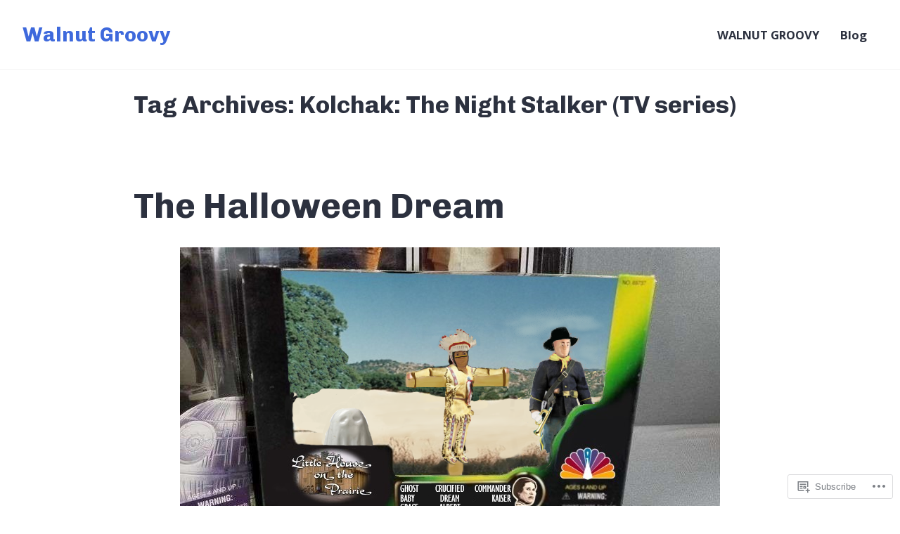

--- FILE ---
content_type: text/html; charset=UTF-8
request_url: https://walnutgroovy.com/tag/kolchak-the-night-stalker-tv-series/
body_size: 26814
content:
<!doctype html>
<html lang="en">
<head>
	<meta charset="UTF-8" />
	<meta name="viewport" content="width=device-width, initial-scale=1" />
	<link rel="profile" href="https://gmpg.org/xfn/11" />
	<title>Kolchak: The Night Stalker (TV series) &#8211; Walnut Groovy</title>
<meta name='robots' content='max-image-preview:large' />

<!-- Async WordPress.com Remote Login -->
<script id="wpcom_remote_login_js">
var wpcom_remote_login_extra_auth = '';
function wpcom_remote_login_remove_dom_node_id( element_id ) {
	var dom_node = document.getElementById( element_id );
	if ( dom_node ) { dom_node.parentNode.removeChild( dom_node ); }
}
function wpcom_remote_login_remove_dom_node_classes( class_name ) {
	var dom_nodes = document.querySelectorAll( '.' + class_name );
	for ( var i = 0; i < dom_nodes.length; i++ ) {
		dom_nodes[ i ].parentNode.removeChild( dom_nodes[ i ] );
	}
}
function wpcom_remote_login_final_cleanup() {
	wpcom_remote_login_remove_dom_node_classes( "wpcom_remote_login_msg" );
	wpcom_remote_login_remove_dom_node_id( "wpcom_remote_login_key" );
	wpcom_remote_login_remove_dom_node_id( "wpcom_remote_login_validate" );
	wpcom_remote_login_remove_dom_node_id( "wpcom_remote_login_js" );
	wpcom_remote_login_remove_dom_node_id( "wpcom_request_access_iframe" );
	wpcom_remote_login_remove_dom_node_id( "wpcom_request_access_styles" );
}

// Watch for messages back from the remote login
window.addEventListener( "message", function( e ) {
	if ( e.origin === "https://r-login.wordpress.com" ) {
		var data = {};
		try {
			data = JSON.parse( e.data );
		} catch( e ) {
			wpcom_remote_login_final_cleanup();
			return;
		}

		if ( data.msg === 'LOGIN' ) {
			// Clean up the login check iframe
			wpcom_remote_login_remove_dom_node_id( "wpcom_remote_login_key" );

			var id_regex = new RegExp( /^[0-9]+$/ );
			var token_regex = new RegExp( /^.*|.*|.*$/ );
			if (
				token_regex.test( data.token )
				&& id_regex.test( data.wpcomid )
			) {
				// We have everything we need to ask for a login
				var script = document.createElement( "script" );
				script.setAttribute( "id", "wpcom_remote_login_validate" );
				script.src = '/remote-login.php?wpcom_remote_login=validate'
					+ '&wpcomid=' + data.wpcomid
					+ '&token=' + encodeURIComponent( data.token )
					+ '&host=' + window.location.protocol
					+ '//' + window.location.hostname
					+ '&postid=52488'
					+ '&is_singular=';
				document.body.appendChild( script );
			}

			return;
		}

		// Safari ITP, not logged in, so redirect
		if ( data.msg === 'LOGIN-REDIRECT' ) {
			window.location = 'https://wordpress.com/log-in?redirect_to=' + window.location.href;
			return;
		}

		// Safari ITP, storage access failed, remove the request
		if ( data.msg === 'LOGIN-REMOVE' ) {
			var css_zap = 'html { -webkit-transition: margin-top 1s; transition: margin-top 1s; } /* 9001 */ html { margin-top: 0 !important; } * html body { margin-top: 0 !important; } @media screen and ( max-width: 782px ) { html { margin-top: 0 !important; } * html body { margin-top: 0 !important; } }';
			var style_zap = document.createElement( 'style' );
			style_zap.type = 'text/css';
			style_zap.appendChild( document.createTextNode( css_zap ) );
			document.body.appendChild( style_zap );

			var e = document.getElementById( 'wpcom_request_access_iframe' );
			e.parentNode.removeChild( e );

			document.cookie = 'wordpress_com_login_access=denied; path=/; max-age=31536000';

			return;
		}

		// Safari ITP
		if ( data.msg === 'REQUEST_ACCESS' ) {
			console.log( 'request access: safari' );

			// Check ITP iframe enable/disable knob
			if ( wpcom_remote_login_extra_auth !== 'safari_itp_iframe' ) {
				return;
			}

			// If we are in a "private window" there is no ITP.
			var private_window = false;
			try {
				var opendb = window.openDatabase( null, null, null, null );
			} catch( e ) {
				private_window = true;
			}

			if ( private_window ) {
				console.log( 'private window' );
				return;
			}

			var iframe = document.createElement( 'iframe' );
			iframe.id = 'wpcom_request_access_iframe';
			iframe.setAttribute( 'scrolling', 'no' );
			iframe.setAttribute( 'sandbox', 'allow-storage-access-by-user-activation allow-scripts allow-same-origin allow-top-navigation-by-user-activation' );
			iframe.src = 'https://r-login.wordpress.com/remote-login.php?wpcom_remote_login=request_access&origin=' + encodeURIComponent( data.origin ) + '&wpcomid=' + encodeURIComponent( data.wpcomid );

			var css = 'html { -webkit-transition: margin-top 1s; transition: margin-top 1s; } /* 9001 */ html { margin-top: 46px !important; } * html body { margin-top: 46px !important; } @media screen and ( max-width: 660px ) { html { margin-top: 71px !important; } * html body { margin-top: 71px !important; } #wpcom_request_access_iframe { display: block; height: 71px !important; } } #wpcom_request_access_iframe { border: 0px; height: 46px; position: fixed; top: 0; left: 0; width: 100%; min-width: 100%; z-index: 99999; background: #23282d; } ';

			var style = document.createElement( 'style' );
			style.type = 'text/css';
			style.id = 'wpcom_request_access_styles';
			style.appendChild( document.createTextNode( css ) );
			document.body.appendChild( style );

			document.body.appendChild( iframe );
		}

		if ( data.msg === 'DONE' ) {
			wpcom_remote_login_final_cleanup();
		}
	}
}, false );

// Inject the remote login iframe after the page has had a chance to load
// more critical resources
window.addEventListener( "DOMContentLoaded", function( e ) {
	var iframe = document.createElement( "iframe" );
	iframe.style.display = "none";
	iframe.setAttribute( "scrolling", "no" );
	iframe.setAttribute( "id", "wpcom_remote_login_key" );
	iframe.src = "https://r-login.wordpress.com/remote-login.php"
		+ "?wpcom_remote_login=key"
		+ "&origin=aHR0cHM6Ly93YWxudXRncm9vdnkuY29t"
		+ "&wpcomid=192128180"
		+ "&time=" + Math.floor( Date.now() / 1000 );
	document.body.appendChild( iframe );
}, false );
</script>
<link rel='dns-prefetch' href='//s0.wp.com' />
<link rel='dns-prefetch' href='//fonts-api.wp.com' />
<link rel="alternate" type="application/rss+xml" title="Walnut Groovy &raquo; Feed" href="https://walnutgroovy.com/feed/" />
<link rel="alternate" type="application/rss+xml" title="Walnut Groovy &raquo; Comments Feed" href="https://walnutgroovy.com/comments/feed/" />
<link rel="alternate" type="application/rss+xml" title="Walnut Groovy &raquo; Kolchak: The Night Stalker (TV series) Tag Feed" href="https://walnutgroovy.com/tag/kolchak-the-night-stalker-tv-series/feed/" />
	<script type="text/javascript">
		/* <![CDATA[ */
		function addLoadEvent(func) {
			var oldonload = window.onload;
			if (typeof window.onload != 'function') {
				window.onload = func;
			} else {
				window.onload = function () {
					oldonload();
					func();
				}
			}
		}
		/* ]]> */
	</script>
	<style id='wp-emoji-styles-inline-css'>

	img.wp-smiley, img.emoji {
		display: inline !important;
		border: none !important;
		box-shadow: none !important;
		height: 1em !important;
		width: 1em !important;
		margin: 0 0.07em !important;
		vertical-align: -0.1em !important;
		background: none !important;
		padding: 0 !important;
	}
/*# sourceURL=wp-emoji-styles-inline-css */
</style>
<link crossorigin='anonymous' rel='stylesheet' id='all-css-2-1' href='/wp-content/plugins/gutenberg-core/v22.2.0/build/styles/block-library/style.css?m=1764855221i&cssminify=yes' type='text/css' media='all' />
<style id='wp-block-library-inline-css'>
.has-text-align-justify {
	text-align:justify;
}
.has-text-align-justify{text-align:justify;}

/*# sourceURL=wp-block-library-inline-css */
</style><style id='wp-block-paragraph-inline-css'>
.is-small-text{font-size:.875em}.is-regular-text{font-size:1em}.is-large-text{font-size:2.25em}.is-larger-text{font-size:3em}.has-drop-cap:not(:focus):first-letter{float:left;font-size:8.4em;font-style:normal;font-weight:100;line-height:.68;margin:.05em .1em 0 0;text-transform:uppercase}body.rtl .has-drop-cap:not(:focus):first-letter{float:none;margin-left:.1em}p.has-drop-cap.has-background{overflow:hidden}:root :where(p.has-background){padding:1.25em 2.375em}:where(p.has-text-color:not(.has-link-color)) a{color:inherit}p.has-text-align-left[style*="writing-mode:vertical-lr"],p.has-text-align-right[style*="writing-mode:vertical-rl"]{rotate:180deg}
/*# sourceURL=/wp-content/plugins/gutenberg-core/v22.2.0/build/styles/block-library/paragraph/style.css */
</style>
<style id='wp-block-quote-inline-css'>
.wp-block-quote{box-sizing:border-box;overflow-wrap:break-word}.wp-block-quote.is-large:where(:not(.is-style-plain)),.wp-block-quote.is-style-large:where(:not(.is-style-plain)){margin-bottom:1em;padding:0 1em}.wp-block-quote.is-large:where(:not(.is-style-plain)) p,.wp-block-quote.is-style-large:where(:not(.is-style-plain)) p{font-size:1.5em;font-style:italic;line-height:1.6}.wp-block-quote.is-large:where(:not(.is-style-plain)) cite,.wp-block-quote.is-large:where(:not(.is-style-plain)) footer,.wp-block-quote.is-style-large:where(:not(.is-style-plain)) cite,.wp-block-quote.is-style-large:where(:not(.is-style-plain)) footer{font-size:1.125em;text-align:right}.wp-block-quote>cite{display:block}
/*# sourceURL=/wp-content/plugins/gutenberg-core/v22.2.0/build/styles/block-library/quote/style.css */
</style>
<style id='wp-block-quote-theme-inline-css'>
.wp-block-quote{border-left:.25em solid;margin:0 0 1.75em;padding-left:1em}.wp-block-quote cite,.wp-block-quote footer{color:currentColor;font-size:.8125em;font-style:normal;position:relative}.wp-block-quote:where(.has-text-align-right){border-left:none;border-right:.25em solid;padding-left:0;padding-right:1em}.wp-block-quote:where(.has-text-align-center){border:none;padding-left:0}.wp-block-quote.is-large,.wp-block-quote.is-style-large,.wp-block-quote:where(.is-style-plain){border:none}
/*# sourceURL=/wp-content/plugins/gutenberg-core/v22.2.0/build/styles/block-library/quote/theme.css */
</style>
<style id='global-styles-inline-css'>
:root{--wp--preset--aspect-ratio--square: 1;--wp--preset--aspect-ratio--4-3: 4/3;--wp--preset--aspect-ratio--3-4: 3/4;--wp--preset--aspect-ratio--3-2: 3/2;--wp--preset--aspect-ratio--2-3: 2/3;--wp--preset--aspect-ratio--16-9: 16/9;--wp--preset--aspect-ratio--9-16: 9/16;--wp--preset--color--black: #000000;--wp--preset--color--cyan-bluish-gray: #abb8c3;--wp--preset--color--white: #ffffff;--wp--preset--color--pale-pink: #f78da7;--wp--preset--color--vivid-red: #cf2e2e;--wp--preset--color--luminous-vivid-orange: #ff6900;--wp--preset--color--luminous-vivid-amber: #fcb900;--wp--preset--color--light-green-cyan: #7bdcb5;--wp--preset--color--vivid-green-cyan: #00d084;--wp--preset--color--pale-cyan-blue: #8ed1fc;--wp--preset--color--vivid-cyan-blue: #0693e3;--wp--preset--color--vivid-purple: #9b51e0;--wp--preset--color--primary: #2c313f;--wp--preset--color--secondary: #3e69dc;--wp--preset--color--foreground: #74767e;--wp--preset--color--background: #FFFFFF;--wp--preset--color--tertiary: #DDDDDD;--wp--preset--gradient--vivid-cyan-blue-to-vivid-purple: linear-gradient(135deg,rgb(6,147,227) 0%,rgb(155,81,224) 100%);--wp--preset--gradient--light-green-cyan-to-vivid-green-cyan: linear-gradient(135deg,rgb(122,220,180) 0%,rgb(0,208,130) 100%);--wp--preset--gradient--luminous-vivid-amber-to-luminous-vivid-orange: linear-gradient(135deg,rgb(252,185,0) 0%,rgb(255,105,0) 100%);--wp--preset--gradient--luminous-vivid-orange-to-vivid-red: linear-gradient(135deg,rgb(255,105,0) 0%,rgb(207,46,46) 100%);--wp--preset--gradient--very-light-gray-to-cyan-bluish-gray: linear-gradient(135deg,rgb(238,238,238) 0%,rgb(169,184,195) 100%);--wp--preset--gradient--cool-to-warm-spectrum: linear-gradient(135deg,rgb(74,234,220) 0%,rgb(151,120,209) 20%,rgb(207,42,186) 40%,rgb(238,44,130) 60%,rgb(251,105,98) 80%,rgb(254,248,76) 100%);--wp--preset--gradient--blush-light-purple: linear-gradient(135deg,rgb(255,206,236) 0%,rgb(152,150,240) 100%);--wp--preset--gradient--blush-bordeaux: linear-gradient(135deg,rgb(254,205,165) 0%,rgb(254,45,45) 50%,rgb(107,0,62) 100%);--wp--preset--gradient--luminous-dusk: linear-gradient(135deg,rgb(255,203,112) 0%,rgb(199,81,192) 50%,rgb(65,88,208) 100%);--wp--preset--gradient--pale-ocean: linear-gradient(135deg,rgb(255,245,203) 0%,rgb(182,227,212) 50%,rgb(51,167,181) 100%);--wp--preset--gradient--electric-grass: linear-gradient(135deg,rgb(202,248,128) 0%,rgb(113,206,126) 100%);--wp--preset--gradient--midnight: linear-gradient(135deg,rgb(2,3,129) 0%,rgb(40,116,252) 100%);--wp--preset--font-size--small: 16.6px;--wp--preset--font-size--medium: 20px;--wp--preset--font-size--large: 28.8px;--wp--preset--font-size--x-large: 42px;--wp--preset--font-size--normal: 20px;--wp--preset--font-size--huge: 34.56px;--wp--preset--font-family--albert-sans: 'Albert Sans', sans-serif;--wp--preset--font-family--alegreya: Alegreya, serif;--wp--preset--font-family--arvo: Arvo, serif;--wp--preset--font-family--bodoni-moda: 'Bodoni Moda', serif;--wp--preset--font-family--bricolage-grotesque: 'Bricolage Grotesque', sans-serif;--wp--preset--font-family--cabin: Cabin, sans-serif;--wp--preset--font-family--chivo: Chivo, sans-serif;--wp--preset--font-family--commissioner: Commissioner, sans-serif;--wp--preset--font-family--cormorant: Cormorant, serif;--wp--preset--font-family--courier-prime: 'Courier Prime', monospace;--wp--preset--font-family--crimson-pro: 'Crimson Pro', serif;--wp--preset--font-family--dm-mono: 'DM Mono', monospace;--wp--preset--font-family--dm-sans: 'DM Sans', sans-serif;--wp--preset--font-family--dm-serif-display: 'DM Serif Display', serif;--wp--preset--font-family--domine: Domine, serif;--wp--preset--font-family--eb-garamond: 'EB Garamond', serif;--wp--preset--font-family--epilogue: Epilogue, sans-serif;--wp--preset--font-family--fahkwang: Fahkwang, sans-serif;--wp--preset--font-family--figtree: Figtree, sans-serif;--wp--preset--font-family--fira-sans: 'Fira Sans', sans-serif;--wp--preset--font-family--fjalla-one: 'Fjalla One', sans-serif;--wp--preset--font-family--fraunces: Fraunces, serif;--wp--preset--font-family--gabarito: Gabarito, system-ui;--wp--preset--font-family--ibm-plex-mono: 'IBM Plex Mono', monospace;--wp--preset--font-family--ibm-plex-sans: 'IBM Plex Sans', sans-serif;--wp--preset--font-family--ibarra-real-nova: 'Ibarra Real Nova', serif;--wp--preset--font-family--instrument-serif: 'Instrument Serif', serif;--wp--preset--font-family--inter: Inter, sans-serif;--wp--preset--font-family--josefin-sans: 'Josefin Sans', sans-serif;--wp--preset--font-family--jost: Jost, sans-serif;--wp--preset--font-family--libre-baskerville: 'Libre Baskerville', serif;--wp--preset--font-family--libre-franklin: 'Libre Franklin', sans-serif;--wp--preset--font-family--literata: Literata, serif;--wp--preset--font-family--lora: Lora, serif;--wp--preset--font-family--merriweather: Merriweather, serif;--wp--preset--font-family--montserrat: Montserrat, sans-serif;--wp--preset--font-family--newsreader: Newsreader, serif;--wp--preset--font-family--noto-sans-mono: 'Noto Sans Mono', sans-serif;--wp--preset--font-family--nunito: Nunito, sans-serif;--wp--preset--font-family--open-sans: 'Open Sans', sans-serif;--wp--preset--font-family--overpass: Overpass, sans-serif;--wp--preset--font-family--pt-serif: 'PT Serif', serif;--wp--preset--font-family--petrona: Petrona, serif;--wp--preset--font-family--piazzolla: Piazzolla, serif;--wp--preset--font-family--playfair-display: 'Playfair Display', serif;--wp--preset--font-family--plus-jakarta-sans: 'Plus Jakarta Sans', sans-serif;--wp--preset--font-family--poppins: Poppins, sans-serif;--wp--preset--font-family--raleway: Raleway, sans-serif;--wp--preset--font-family--roboto: Roboto, sans-serif;--wp--preset--font-family--roboto-slab: 'Roboto Slab', serif;--wp--preset--font-family--rubik: Rubik, sans-serif;--wp--preset--font-family--rufina: Rufina, serif;--wp--preset--font-family--sora: Sora, sans-serif;--wp--preset--font-family--source-sans-3: 'Source Sans 3', sans-serif;--wp--preset--font-family--source-serif-4: 'Source Serif 4', serif;--wp--preset--font-family--space-mono: 'Space Mono', monospace;--wp--preset--font-family--syne: Syne, sans-serif;--wp--preset--font-family--texturina: Texturina, serif;--wp--preset--font-family--urbanist: Urbanist, sans-serif;--wp--preset--font-family--work-sans: 'Work Sans', sans-serif;--wp--preset--spacing--20: 0.44rem;--wp--preset--spacing--30: 0.67rem;--wp--preset--spacing--40: 1rem;--wp--preset--spacing--50: 1.5rem;--wp--preset--spacing--60: 2.25rem;--wp--preset--spacing--70: 3.38rem;--wp--preset--spacing--80: 5.06rem;--wp--preset--shadow--natural: 6px 6px 9px rgba(0, 0, 0, 0.2);--wp--preset--shadow--deep: 12px 12px 50px rgba(0, 0, 0, 0.4);--wp--preset--shadow--sharp: 6px 6px 0px rgba(0, 0, 0, 0.2);--wp--preset--shadow--outlined: 6px 6px 0px -3px rgb(255, 255, 255), 6px 6px rgb(0, 0, 0);--wp--preset--shadow--crisp: 6px 6px 0px rgb(0, 0, 0);}:root :where(.is-layout-flow) > :first-child{margin-block-start: 0;}:root :where(.is-layout-flow) > :last-child{margin-block-end: 0;}:root :where(.is-layout-flow) > *{margin-block-start: 24px;margin-block-end: 0;}:root :where(.is-layout-constrained) > :first-child{margin-block-start: 0;}:root :where(.is-layout-constrained) > :last-child{margin-block-end: 0;}:root :where(.is-layout-constrained) > *{margin-block-start: 24px;margin-block-end: 0;}:root :where(.is-layout-flex){gap: 24px;}:root :where(.is-layout-grid){gap: 24px;}body .is-layout-flex{display: flex;}.is-layout-flex{flex-wrap: wrap;align-items: center;}.is-layout-flex > :is(*, div){margin: 0;}body .is-layout-grid{display: grid;}.is-layout-grid > :is(*, div){margin: 0;}.has-black-color{color: var(--wp--preset--color--black) !important;}.has-cyan-bluish-gray-color{color: var(--wp--preset--color--cyan-bluish-gray) !important;}.has-white-color{color: var(--wp--preset--color--white) !important;}.has-pale-pink-color{color: var(--wp--preset--color--pale-pink) !important;}.has-vivid-red-color{color: var(--wp--preset--color--vivid-red) !important;}.has-luminous-vivid-orange-color{color: var(--wp--preset--color--luminous-vivid-orange) !important;}.has-luminous-vivid-amber-color{color: var(--wp--preset--color--luminous-vivid-amber) !important;}.has-light-green-cyan-color{color: var(--wp--preset--color--light-green-cyan) !important;}.has-vivid-green-cyan-color{color: var(--wp--preset--color--vivid-green-cyan) !important;}.has-pale-cyan-blue-color{color: var(--wp--preset--color--pale-cyan-blue) !important;}.has-vivid-cyan-blue-color{color: var(--wp--preset--color--vivid-cyan-blue) !important;}.has-vivid-purple-color{color: var(--wp--preset--color--vivid-purple) !important;}.has-primary-color{color: var(--wp--preset--color--primary) !important;}.has-secondary-color{color: var(--wp--preset--color--secondary) !important;}.has-foreground-color{color: var(--wp--preset--color--foreground) !important;}.has-background-color{color: var(--wp--preset--color--background) !important;}.has-tertiary-color{color: var(--wp--preset--color--tertiary) !important;}.has-black-background-color{background-color: var(--wp--preset--color--black) !important;}.has-cyan-bluish-gray-background-color{background-color: var(--wp--preset--color--cyan-bluish-gray) !important;}.has-white-background-color{background-color: var(--wp--preset--color--white) !important;}.has-pale-pink-background-color{background-color: var(--wp--preset--color--pale-pink) !important;}.has-vivid-red-background-color{background-color: var(--wp--preset--color--vivid-red) !important;}.has-luminous-vivid-orange-background-color{background-color: var(--wp--preset--color--luminous-vivid-orange) !important;}.has-luminous-vivid-amber-background-color{background-color: var(--wp--preset--color--luminous-vivid-amber) !important;}.has-light-green-cyan-background-color{background-color: var(--wp--preset--color--light-green-cyan) !important;}.has-vivid-green-cyan-background-color{background-color: var(--wp--preset--color--vivid-green-cyan) !important;}.has-pale-cyan-blue-background-color{background-color: var(--wp--preset--color--pale-cyan-blue) !important;}.has-vivid-cyan-blue-background-color{background-color: var(--wp--preset--color--vivid-cyan-blue) !important;}.has-vivid-purple-background-color{background-color: var(--wp--preset--color--vivid-purple) !important;}.has-primary-background-color{background-color: var(--wp--preset--color--primary) !important;}.has-secondary-background-color{background-color: var(--wp--preset--color--secondary) !important;}.has-foreground-background-color{background-color: var(--wp--preset--color--foreground) !important;}.has-background-background-color{background-color: var(--wp--preset--color--background) !important;}.has-tertiary-background-color{background-color: var(--wp--preset--color--tertiary) !important;}.has-black-border-color{border-color: var(--wp--preset--color--black) !important;}.has-cyan-bluish-gray-border-color{border-color: var(--wp--preset--color--cyan-bluish-gray) !important;}.has-white-border-color{border-color: var(--wp--preset--color--white) !important;}.has-pale-pink-border-color{border-color: var(--wp--preset--color--pale-pink) !important;}.has-vivid-red-border-color{border-color: var(--wp--preset--color--vivid-red) !important;}.has-luminous-vivid-orange-border-color{border-color: var(--wp--preset--color--luminous-vivid-orange) !important;}.has-luminous-vivid-amber-border-color{border-color: var(--wp--preset--color--luminous-vivid-amber) !important;}.has-light-green-cyan-border-color{border-color: var(--wp--preset--color--light-green-cyan) !important;}.has-vivid-green-cyan-border-color{border-color: var(--wp--preset--color--vivid-green-cyan) !important;}.has-pale-cyan-blue-border-color{border-color: var(--wp--preset--color--pale-cyan-blue) !important;}.has-vivid-cyan-blue-border-color{border-color: var(--wp--preset--color--vivid-cyan-blue) !important;}.has-vivid-purple-border-color{border-color: var(--wp--preset--color--vivid-purple) !important;}.has-primary-border-color{border-color: var(--wp--preset--color--primary) !important;}.has-secondary-border-color{border-color: var(--wp--preset--color--secondary) !important;}.has-foreground-border-color{border-color: var(--wp--preset--color--foreground) !important;}.has-background-border-color{border-color: var(--wp--preset--color--background) !important;}.has-tertiary-border-color{border-color: var(--wp--preset--color--tertiary) !important;}.has-vivid-cyan-blue-to-vivid-purple-gradient-background{background: var(--wp--preset--gradient--vivid-cyan-blue-to-vivid-purple) !important;}.has-light-green-cyan-to-vivid-green-cyan-gradient-background{background: var(--wp--preset--gradient--light-green-cyan-to-vivid-green-cyan) !important;}.has-luminous-vivid-amber-to-luminous-vivid-orange-gradient-background{background: var(--wp--preset--gradient--luminous-vivid-amber-to-luminous-vivid-orange) !important;}.has-luminous-vivid-orange-to-vivid-red-gradient-background{background: var(--wp--preset--gradient--luminous-vivid-orange-to-vivid-red) !important;}.has-very-light-gray-to-cyan-bluish-gray-gradient-background{background: var(--wp--preset--gradient--very-light-gray-to-cyan-bluish-gray) !important;}.has-cool-to-warm-spectrum-gradient-background{background: var(--wp--preset--gradient--cool-to-warm-spectrum) !important;}.has-blush-light-purple-gradient-background{background: var(--wp--preset--gradient--blush-light-purple) !important;}.has-blush-bordeaux-gradient-background{background: var(--wp--preset--gradient--blush-bordeaux) !important;}.has-luminous-dusk-gradient-background{background: var(--wp--preset--gradient--luminous-dusk) !important;}.has-pale-ocean-gradient-background{background: var(--wp--preset--gradient--pale-ocean) !important;}.has-electric-grass-gradient-background{background: var(--wp--preset--gradient--electric-grass) !important;}.has-midnight-gradient-background{background: var(--wp--preset--gradient--midnight) !important;}.has-small-font-size{font-size: var(--wp--preset--font-size--small) !important;}.has-medium-font-size{font-size: var(--wp--preset--font-size--medium) !important;}.has-large-font-size{font-size: var(--wp--preset--font-size--large) !important;}.has-x-large-font-size{font-size: var(--wp--preset--font-size--x-large) !important;}.has-normal-font-size{font-size: var(--wp--preset--font-size--normal) !important;}.has-huge-font-size{font-size: var(--wp--preset--font-size--huge) !important;}.has-albert-sans-font-family{font-family: var(--wp--preset--font-family--albert-sans) !important;}.has-alegreya-font-family{font-family: var(--wp--preset--font-family--alegreya) !important;}.has-arvo-font-family{font-family: var(--wp--preset--font-family--arvo) !important;}.has-bodoni-moda-font-family{font-family: var(--wp--preset--font-family--bodoni-moda) !important;}.has-bricolage-grotesque-font-family{font-family: var(--wp--preset--font-family--bricolage-grotesque) !important;}.has-cabin-font-family{font-family: var(--wp--preset--font-family--cabin) !important;}.has-chivo-font-family{font-family: var(--wp--preset--font-family--chivo) !important;}.has-commissioner-font-family{font-family: var(--wp--preset--font-family--commissioner) !important;}.has-cormorant-font-family{font-family: var(--wp--preset--font-family--cormorant) !important;}.has-courier-prime-font-family{font-family: var(--wp--preset--font-family--courier-prime) !important;}.has-crimson-pro-font-family{font-family: var(--wp--preset--font-family--crimson-pro) !important;}.has-dm-mono-font-family{font-family: var(--wp--preset--font-family--dm-mono) !important;}.has-dm-sans-font-family{font-family: var(--wp--preset--font-family--dm-sans) !important;}.has-dm-serif-display-font-family{font-family: var(--wp--preset--font-family--dm-serif-display) !important;}.has-domine-font-family{font-family: var(--wp--preset--font-family--domine) !important;}.has-eb-garamond-font-family{font-family: var(--wp--preset--font-family--eb-garamond) !important;}.has-epilogue-font-family{font-family: var(--wp--preset--font-family--epilogue) !important;}.has-fahkwang-font-family{font-family: var(--wp--preset--font-family--fahkwang) !important;}.has-figtree-font-family{font-family: var(--wp--preset--font-family--figtree) !important;}.has-fira-sans-font-family{font-family: var(--wp--preset--font-family--fira-sans) !important;}.has-fjalla-one-font-family{font-family: var(--wp--preset--font-family--fjalla-one) !important;}.has-fraunces-font-family{font-family: var(--wp--preset--font-family--fraunces) !important;}.has-gabarito-font-family{font-family: var(--wp--preset--font-family--gabarito) !important;}.has-ibm-plex-mono-font-family{font-family: var(--wp--preset--font-family--ibm-plex-mono) !important;}.has-ibm-plex-sans-font-family{font-family: var(--wp--preset--font-family--ibm-plex-sans) !important;}.has-ibarra-real-nova-font-family{font-family: var(--wp--preset--font-family--ibarra-real-nova) !important;}.has-instrument-serif-font-family{font-family: var(--wp--preset--font-family--instrument-serif) !important;}.has-inter-font-family{font-family: var(--wp--preset--font-family--inter) !important;}.has-josefin-sans-font-family{font-family: var(--wp--preset--font-family--josefin-sans) !important;}.has-jost-font-family{font-family: var(--wp--preset--font-family--jost) !important;}.has-libre-baskerville-font-family{font-family: var(--wp--preset--font-family--libre-baskerville) !important;}.has-libre-franklin-font-family{font-family: var(--wp--preset--font-family--libre-franklin) !important;}.has-literata-font-family{font-family: var(--wp--preset--font-family--literata) !important;}.has-lora-font-family{font-family: var(--wp--preset--font-family--lora) !important;}.has-merriweather-font-family{font-family: var(--wp--preset--font-family--merriweather) !important;}.has-montserrat-font-family{font-family: var(--wp--preset--font-family--montserrat) !important;}.has-newsreader-font-family{font-family: var(--wp--preset--font-family--newsreader) !important;}.has-noto-sans-mono-font-family{font-family: var(--wp--preset--font-family--noto-sans-mono) !important;}.has-nunito-font-family{font-family: var(--wp--preset--font-family--nunito) !important;}.has-open-sans-font-family{font-family: var(--wp--preset--font-family--open-sans) !important;}.has-overpass-font-family{font-family: var(--wp--preset--font-family--overpass) !important;}.has-pt-serif-font-family{font-family: var(--wp--preset--font-family--pt-serif) !important;}.has-petrona-font-family{font-family: var(--wp--preset--font-family--petrona) !important;}.has-piazzolla-font-family{font-family: var(--wp--preset--font-family--piazzolla) !important;}.has-playfair-display-font-family{font-family: var(--wp--preset--font-family--playfair-display) !important;}.has-plus-jakarta-sans-font-family{font-family: var(--wp--preset--font-family--plus-jakarta-sans) !important;}.has-poppins-font-family{font-family: var(--wp--preset--font-family--poppins) !important;}.has-raleway-font-family{font-family: var(--wp--preset--font-family--raleway) !important;}.has-roboto-font-family{font-family: var(--wp--preset--font-family--roboto) !important;}.has-roboto-slab-font-family{font-family: var(--wp--preset--font-family--roboto-slab) !important;}.has-rubik-font-family{font-family: var(--wp--preset--font-family--rubik) !important;}.has-rufina-font-family{font-family: var(--wp--preset--font-family--rufina) !important;}.has-sora-font-family{font-family: var(--wp--preset--font-family--sora) !important;}.has-source-sans-3-font-family{font-family: var(--wp--preset--font-family--source-sans-3) !important;}.has-source-serif-4-font-family{font-family: var(--wp--preset--font-family--source-serif-4) !important;}.has-space-mono-font-family{font-family: var(--wp--preset--font-family--space-mono) !important;}.has-syne-font-family{font-family: var(--wp--preset--font-family--syne) !important;}.has-texturina-font-family{font-family: var(--wp--preset--font-family--texturina) !important;}.has-urbanist-font-family{font-family: var(--wp--preset--font-family--urbanist) !important;}.has-work-sans-font-family{font-family: var(--wp--preset--font-family--work-sans) !important;}
/*# sourceURL=global-styles-inline-css */
</style>

<style id='classic-theme-styles-inline-css'>
/*! This file is auto-generated */
.wp-block-button__link{color:#fff;background-color:#32373c;border-radius:9999px;box-shadow:none;text-decoration:none;padding:calc(.667em + 2px) calc(1.333em + 2px);font-size:1.125em}.wp-block-file__button{background:#32373c;color:#fff;text-decoration:none}
/*# sourceURL=/wp-includes/css/classic-themes.min.css */
</style>
<link crossorigin='anonymous' rel='stylesheet' id='all-css-4-1' href='/_static/??-eJx9jEEOAiEQBD/kQECjeDC+ZWEnijIwYWA3/l72op689KFTVXplCCU3zE1z6reYRYfiUwlP0VYZpwxIJE4IFRd10HOU9iFA2iuhCiI7/ROiDt9WxfETT20jCOc4YUIa2D9t5eGA91xRBMZS7ATtPkTZvCtdzNEZt7f2fHq8Afl7R7w=&cssminify=yes' type='text/css' media='all' />
<link crossorigin='anonymous' rel='stylesheet' id='print-css-5-1' href='/wp-content/themes/pub/varia/print.css?m=1738187798i&cssminify=yes' type='text/css' media='print' />
<link crossorigin='anonymous' rel='stylesheet' id='all-css-6-1' href='/_static/??-eJx9i0EOAiEMAD8kNhsP4MH4Fha7iAFK2uJmfy/Gi0bjbSaZgbWZQFWxKugVCwq0PoMoe12IL4O2jPsgsoPf6d1z8pBqeKVmbYHK11C6abnHVAUY50xxYIRRvem/KSKZTMFrovohZsk+8XM9l9NkD25y1h7d7QEOfVCU&cssminify=yes' type='text/css' media='all' />
<link rel='stylesheet' id='stratford-fonts-css' href='https://fonts-api.wp.com/css?family=Poppins%3A400%2C700%7CLato%3A400%2C700%2C400italic%2C700italic%7CInconsolata%3A400%2C700&#038;subset=latin%2Clatin-ext' media='all' />
<link crossorigin='anonymous' rel='stylesheet' id='all-css-8-1' href='/wp-content/themes/pub/stratford/style.css?m=1738187798i&cssminify=yes' type='text/css' media='all' />
<style id='jetpack-global-styles-frontend-style-inline-css'>
@import url('https://fonts-api.wp.com/css?family=Open Sans:thin,extralight,light,regular,medium,semibold,bold,italic,bolditalic,extrabold,black|Chivo:thin,extralight,light,regular,medium,semibold,bold,italic,bolditalic,extrabold,black|');:root { --font-headings: Chivo; --font-base: Open Sans; --font-headings-default: -apple-system,BlinkMacSystemFont,"Segoe UI",Roboto,Oxygen-Sans,Ubuntu,Cantarell,"Helvetica Neue",sans-serif; --font-base-default: -apple-system,BlinkMacSystemFont,"Segoe UI",Roboto,Oxygen-Sans,Ubuntu,Cantarell,"Helvetica Neue",sans-serif;}
/*# sourceURL=jetpack-global-styles-frontend-style-inline-css */
</style>
<link crossorigin='anonymous' rel='stylesheet' id='all-css-10-1' href='/wp-content/themes/h4/global.css?m=1420737423i&cssminify=yes' type='text/css' media='all' />
<script type="text/javascript" id="wpcom-actionbar-placeholder-js-extra">
/* <![CDATA[ */
var actionbardata = {"siteID":"192128180","postID":"0","siteURL":"https://walnutgroovy.com","xhrURL":"https://walnutgroovy.com/wp-admin/admin-ajax.php","nonce":"8d63a61e57","isLoggedIn":"","statusMessage":"","subsEmailDefault":"instantly","proxyScriptUrl":"https://s0.wp.com/wp-content/js/wpcom-proxy-request.js?m=1513050504i&amp;ver=20211021","i18n":{"followedText":"New posts from this site will now appear in your \u003Ca href=\"https://wordpress.com/reader\"\u003EReader\u003C/a\u003E","foldBar":"Collapse this bar","unfoldBar":"Expand this bar","shortLinkCopied":"Shortlink copied to clipboard."}};
//# sourceURL=wpcom-actionbar-placeholder-js-extra
/* ]]> */
</script>
<script type="text/javascript" id="jetpack-mu-wpcom-settings-js-before">
/* <![CDATA[ */
var JETPACK_MU_WPCOM_SETTINGS = {"assetsUrl":"https://s0.wp.com/wp-content/mu-plugins/jetpack-mu-wpcom-plugin/moon/jetpack_vendor/automattic/jetpack-mu-wpcom/src/build/"};
//# sourceURL=jetpack-mu-wpcom-settings-js-before
/* ]]> */
</script>
<script crossorigin='anonymous' type='text/javascript'  src='/wp-content/js/rlt-proxy.js?m=1720530689i'></script>
<script type="text/javascript" id="rlt-proxy-js-after">
/* <![CDATA[ */
	rltInitialize( {"token":null,"iframeOrigins":["https:\/\/widgets.wp.com"]} );
//# sourceURL=rlt-proxy-js-after
/* ]]> */
</script>
<link rel="EditURI" type="application/rsd+xml" title="RSD" href="https://walnutgroovy.wordpress.com/xmlrpc.php?rsd" />
<meta name="generator" content="WordPress.com" />

<!-- Jetpack Open Graph Tags -->
<meta property="og:type" content="website" />
<meta property="og:title" content="Kolchak: The Night Stalker (TV series) &#8211; Walnut Groovy" />
<meta property="og:url" content="https://walnutgroovy.com/tag/kolchak-the-night-stalker-tv-series/" />
<meta property="og:site_name" content="Walnut Groovy" />
<meta property="og:image" content="https://walnutgroovy.com/wp-content/uploads/2023/07/cropped-will-kaiser-watching-little-house-2.jpg?w=160" />
<meta property="og:image:width" content="200" />
<meta property="og:image:height" content="200" />
<meta property="og:image:alt" content="" />
<meta property="og:locale" content="en_US" />

<!-- End Jetpack Open Graph Tags -->
<link rel="search" type="application/opensearchdescription+xml" href="https://walnutgroovy.com/osd.xml" title="Walnut Groovy" />
<link rel="search" type="application/opensearchdescription+xml" href="https://s1.wp.com/opensearch.xml" title="WordPress.com" />
<meta name="description" content="Posts about Kolchak: The Night Stalker (TV series) written by willkaiser" />
<link rel="icon" href="https://walnutgroovy.com/wp-content/uploads/2023/07/cropped-will-kaiser-watching-little-house-2.jpg?w=32" sizes="32x32" />
<link rel="icon" href="https://walnutgroovy.com/wp-content/uploads/2023/07/cropped-will-kaiser-watching-little-house-2.jpg?w=160" sizes="192x192" />
<link rel="apple-touch-icon" href="https://walnutgroovy.com/wp-content/uploads/2023/07/cropped-will-kaiser-watching-little-house-2.jpg?w=160" />
<meta name="msapplication-TileImage" content="https://walnutgroovy.com/wp-content/uploads/2023/07/cropped-will-kaiser-watching-little-house-2.jpg?w=160" />
</head>

<body class="archive tag tag-kolchak-the-night-stalker-tv-series tag-635269535 wp-embed-responsive wp-theme-pubvaria wp-child-theme-pubstratford customizer-styles-applied hfeed image-filters-enabled hide-homepage-title jetpack-reblog-enabled">


<div id="page" class="site">
	<a class="skip-link screen-reader-text" href="#content">Skip to content</a>

	<header id="masthead" class="site-header alignfull">
	<div class="site-header-wrapper">
		<div class="site-branding">

								<p class="site-title"><a href="https://walnutgroovy.com/" rel="home">Walnut Groovy</a></p>
			
				<p class="site-description">
				An Annotated Guide to Little House on the Prairie			</p>
	</div><!-- .site-branding -->
			<nav id="site-navigation" class="main-navigation" aria-label="Main Navigation">

		<input type="checkbox" role="button" aria-haspopup="true" id="toggle" class="hide-visually">
		<label for="toggle" id="toggle-menu" class="button">
			Menu			<span class="dropdown-icon open">+</span>
			<span class="dropdown-icon close">&times;</span>
			<span class="hide-visually expanded-text">expanded</span>
			<span class="hide-visually collapsed-text">collapsed</span>
		</label>

		<div class="menu-primary-container"><ul id="menu-primary-1" class="main-menu" aria-label="submenu"><li class="menu-item menu-item-type-post_type menu-item-object-page menu-item-home menu-item-14"><a href="https://walnutgroovy.com/">WALNUT GROOVY</a></li>
<li class="menu-item menu-item-type-post_type menu-item-object-page menu-item-15"><a href="https://walnutgroovy.com/blog/">Blog</a></li>
</ul></div>	</nav><!-- #site-navigation -->
	</div>
</header><!-- #masthead -->

	<div id="content" class="site-content">

	<section id="primary" class="content-area">
		<main id="main" class="site-main">

		
			<header class="page-header responsive-max-width">
				<h1 class="page-title">Tag Archives: <span class="page-description">Kolchak: The Night Stalker (TV series)</span></h1>			</header><!-- .page-header -->

			
<article id="post-52488" class="post-52488 post type-post status-publish format-standard has-post-thumbnail hentry category-season-6 tag-call-to-the-post-bugle-call tag-charge-bugle-call tag-hava-nagila-song tag-the-artful-albert-david-rose-tune tag-the-stars-and-stripes-forever-march tag-aida-opera tag-alias-tv-series tag-all-in-the-family-tv-series tag-amazing-stunts tag-ambiguously-ethnic-kids-aeks tag-anachronisms tag-angry-joe-bass-film tag-army-sergeant-whose-wife-made-him-a-kidney-pie tag-army-sniper tag-baby-grace tag-base-under-siege-stories tag-black-kettle tag-black-brownface tag-blood-and-gore tag-bloopers-they-left-in tag-bram-stokers-dracula-film tag-bryson-t-liberty tag-buffy-the-vampire-slayer-film tag-bunny-horse-and-clones tag-caroline tag-carrie tag-carrie-is-frightened-by-something-under-a-sheet tag-charles tag-charles-the-father-of-us-all tag-chief-big-wolf tag-chief-kilowatt tag-chief-kilowatts-late-father tag-chief-sly-fox tag-children-in-jeopardy tag-cimarron-strip-tv-series tag-clint-lilley tag-colorado tag-comanche-people tag-commander-kaiser tag-community-tv-series tag-company-7b-fictional-u-s-army-company tag-crucifixion tag-daniel-boone-tv-series tag-david-rose-composer tag-days-of-our-lives-tv-series tag-dick-alexander tag-dream-brave-1 tag-dream-brave-2 tag-dream-brave-3 tag-dreams-nightmares-and-hallucinations tag-dressmaking tag-eating-things-that-arent-food tag-entourage-tv-series tag-explosives-and-explosions tag-fat-shaming tag-fear-the-walking-dead-tv-series tag-fort-cobb tag-frank-dekova tag-frank-leslies-illustrated-newspaper tag-gender-bending tag-george-aguilar tag-george-custer tag-ghost-towns tag-ghosts tag-ghoulies-go-to-college-film tag-giggling-charles tag-giuseppe-verdi tag-gordon-lightfoot tag-gunplay tag-gunsmoke-tv-series tag-hail-caesar-film tag-halloween-holiday tag-haskell-b-boggs tag-heavily-mustached-army-scout tag-henry-k-bal tag-hiawatha-hood tag-highway-to-heaven-tv-series tag-hill-street-blues-tv-series tag-holidays tag-horror tag-horsemeat tag-hulk-film tag-identical-twins tag-indigenous-people tag-indigenous-traditional-tobacco tag-ironside-tv-series tag-james-fenimore-cooper tag-jaws-film tag-john-philip-sousa tag-jonathan-garvey tag-just-one-of-the-guys-film tag-key-peele-tv-series tag-kicking-bird tag-kiowa-people tag-knight-rider-tv-series tag-knight-rider-2010-film tag-kojak-tv-series tag-kolchak-the-night-stalker-tv-series tag-laredo-tv-series tag-laura tag-lightfoot-people-fictional-indigenous-tribe tag-llano-estacado-staked-plains tag-lone-wolf tag-longmire-tv-series tag-looney-tunes-back-in-action-film tag-lunatics-a-love-story-film tag-ma-mentions-coffee tag-martyrs-film tag-marvel-comics-franchise tag-massacre-at-stony-pass-book tag-masters-of-the-universe-film tag-michael-landon-director tag-michael-landon-writer tag-movies-and-specials tag-my-name-is-earl-tv-series tag-ncis-los-angeles-tv-series tag-no-shoot-people-fictional-indigenous-tribe tag-noble-savage-stereotypes tag-northern-exposure-tv-series tag-oklahoma tag-oleson-family-humiliations tag-one-life-to-live-tv-series tag-pa-triarchy-and-sexism tag-parties-and-picnics tag-philip-carey tag-philip-marlowe-tv-series tag-philip-sheridan tag-planet-of-the-apes-2001-film tag-planet-of-the-apes-film-series tag-plum-creek tag-questionable-animal-practices tag-race-and-racism tag-ramon-chavez tag-remington-steele-tv-series tag-robin-hood-men-in-tights-film tag-running-bull tag-scalping tag-sitting-bull tag-skins-film tag-slide-whistle tag-son-of-running-bull tag-southern-cheyenne-people tag-star-trek-film-and-tv-series tag-star-trek-enterprise-tv-series tag-star-trek-insurrection-film tag-star-trek-nemesis-film tag-star-trek-the-next-generation-tv-series tag-starship-troopers-film tag-stony-pass-colorado-mountain-pass tag-stony-pass-fictional-minnesota-town tag-the-attack-on-black-kettles-cheyenne-camp-engraving tag-the-battle-of-the-washita-river-washita-massacre tag-the-bionic-woman-tv-series tag-the-chonkies-horses tag-the-colorado-war tag-the-ghost-dance-1982-film tag-the-great-sioux-massacre-film tag-the-last-of-the-mohicans-film tag-the-last-of-the-mohicans-novel tag-the-life-and-times-of-grizzly-adams-tv-series tag-the-rifleman-tv-series tag-the-san-juan-mountains tag-the-scarlet-letter-1995-film tag-the-sioux-wars tag-the-virginian-tv-series tag-thor-film tag-title-typos tag-tonka-film tag-toothy-horse tag-triumphal-march-musical-work tag-turtles tag-underage-smoking tag-walker-texas-ranger-tv-series tag-washita-river tag-westworld-tv-series tag-white-bear tag-white-horse tag-willie tag-womans-heart entry">
	<header class="entry-header responsive-max-width">
		<h2 class="entry-title"><a href="https://walnutgroovy.com/2025/07/23/the-halloween-dream/" rel="bookmark">The Halloween Dream</a></h2>	</header><!-- .entry-header -->

	
			<figure class="post-thumbnail">
				<a class="post-thumbnail-inner alignwide" href="https://walnutgroovy.com/2025/07/23/the-halloween-dream/" aria-hidden="true" tabindex="-1">
					<img width="768" height="432" src="https://walnutgroovy.com/wp-content/uploads/2025/07/halloween-dream-action-figures-2.png?w=768" class="attachment-post-thumbnail size-post-thumbnail wp-post-image" alt="" decoding="async" srcset="https://walnutgroovy.com/wp-content/uploads/2025/07/halloween-dream-action-figures-2.png 768w, https://walnutgroovy.com/wp-content/uploads/2025/07/halloween-dream-action-figures-2.png?w=150 150w, https://walnutgroovy.com/wp-content/uploads/2025/07/halloween-dream-action-figures-2.png?w=300 300w" sizes="(max-width: 768px) 100vw, 768px" data-attachment-id="52585" data-permalink="https://walnutgroovy.com/2025/07/23/the-halloween-dream/halloween-dream-action-figures-3/" data-orig-file="https://walnutgroovy.com/wp-content/uploads/2025/07/halloween-dream-action-figures-2.png" data-orig-size="768,432" data-comments-opened="1" data-image-meta="{&quot;aperture&quot;:&quot;0&quot;,&quot;credit&quot;:&quot;&quot;,&quot;camera&quot;:&quot;&quot;,&quot;caption&quot;:&quot;&quot;,&quot;created_timestamp&quot;:&quot;0&quot;,&quot;copyright&quot;:&quot;&quot;,&quot;focal_length&quot;:&quot;0&quot;,&quot;iso&quot;:&quot;0&quot;,&quot;shutter_speed&quot;:&quot;0&quot;,&quot;title&quot;:&quot;&quot;,&quot;orientation&quot;:&quot;0&quot;}" data-image-title="Halloween Dream Action Figures" data-image-description="" data-image-caption="" data-medium-file="https://walnutgroovy.com/wp-content/uploads/2025/07/halloween-dream-action-figures-2.png?w=300" data-large-file="https://walnutgroovy.com/wp-content/uploads/2025/07/halloween-dream-action-figures-2.png?w=768" />				</a>
			</figure>

		
	<div class="entry-content">
		<p>Son of Mustache Man!; or You Give Ugg a Bad Name (a recap by Will Kaiser) Title: The Halloween Dream Airdate: October 29, 1979 Written and directed by Michael Landon EDITOR’S NOTE: Literally everything about this episode is offensive. (Well, almost.) SUMMARY IN A NUTSHELL: In what’s regarded by many as the worst Little House<a class="more-link" href="https://walnutgroovy.com/2025/07/23/the-halloween-dream/">Continue reading <span class="screen-reader-text">&#8220;The Halloween Dream&#8221;</span></a></p>
	</div><!-- .entry-content -->

	<footer class="entry-footer responsive-max-width">
		<span class="byline"><svg class="svg-icon" width="16" height="16" aria-hidden="true" role="img" focusable="false" viewBox="0 0 24 24" version="1.1" xmlns="http://www.w3.org/2000/svg" xmlns:xlink="http://www.w3.org/1999/xlink"><path d="M12 12c2.21 0 4-1.79 4-4s-1.79-4-4-4-4 1.79-4 4 1.79 4 4 4zm0 2c-2.67 0-8 1.34-8 4v2h16v-2c0-2.66-5.33-4-8-4z"></path><path d="M0 0h24v24H0z" fill="none"></path></svg><span class="screen-reader-text">Posted by</span><span class="author vcard"><a class="url fn n" href="https://walnutgroovy.com/author/willkaiser/">willkaiser</a></span></span><span class="posted-on"><svg class="svg-icon" width="16" height="16" aria-hidden="true" role="img" focusable="false" xmlns="http://www.w3.org/2000/svg" viewBox="0 0 24 24"><defs><path id="a" d="M0 0h24v24H0V0z"></path></defs><clipPath id="b"><use xlink:href="#a" overflow="visible"></use></clipPath><path clip-path="url(#b)" d="M12 2C6.5 2 2 6.5 2 12s4.5 10 10 10 10-4.5 10-10S17.5 2 12 2zm4.2 14.2L11 13V7h1.5v5.2l4.5 2.7-.8 1.3z"></path></svg><a href="https://walnutgroovy.com/2025/07/23/the-halloween-dream/" rel="bookmark"><time class="entry-date published" datetime="2025-07-23T22:08:59-05:00">July 23, 2025</time><time class="updated" datetime="2025-10-28T18:19:25-05:00">October 28, 2025</time></a></span><span class="cat-links"><svg class="svg-icon" width="16" height="16" aria-hidden="true" role="img" focusable="false" xmlns="http://www.w3.org/2000/svg" viewBox="0 0 24 24"><path d="M10 4H4c-1.1 0-1.99.9-1.99 2L2 18c0 1.1.9 2 2 2h16c1.1 0 2-.9 2-2V8c0-1.1-.9-2-2-2h-8l-2-2z"></path><path d="M0 0h24v24H0z" fill="none"></path></svg><span class="screen-reader-text">Posted in</span><a href="https://walnutgroovy.com/category/season-6/" rel="category tag">Season 6</a></span><span class="tags-links"><svg class="svg-icon" width="16" height="16" aria-hidden="true" role="img" focusable="false" xmlns="http://www.w3.org/2000/svg" viewBox="0 0 24 24"><path d="M21.41 11.58l-9-9C12.05 2.22 11.55 2 11 2H4c-1.1 0-2 .9-2 2v7c0 .55.22 1.05.59 1.42l9 9c.36.36.86.58 1.41.58.55 0 1.05-.22 1.41-.59l7-7c.37-.36.59-.86.59-1.41 0-.55-.23-1.06-.59-1.42zM5.5 7C4.67 7 4 6.33 4 5.5S4.67 4 5.5 4 7 4.67 7 5.5 6.33 7 5.5 7z"></path><path d="M0 0h24v24H0z" fill="none"></path></svg><span class="screen-reader-text">Tags:</span><a href="https://walnutgroovy.com/tag/call-to-the-post-bugle-call/" rel="tag">"Call to the Post" (bugle call)</a>, <a href="https://walnutgroovy.com/tag/charge-bugle-call/" rel="tag">"Charge" (bugle call)</a>, <a href="https://walnutgroovy.com/tag/hava-nagila-song/" rel="tag">"Hava Nagila" (song)</a>, <a href="https://walnutgroovy.com/tag/the-artful-albert-david-rose-tune/" rel="tag">"The Artful Albert" (David Rose tune)</a>, <a href="https://walnutgroovy.com/tag/the-stars-and-stripes-forever-march/" rel="tag">"The Stars and Stripes Forever" (march)</a>, <a href="https://walnutgroovy.com/tag/aida-opera/" rel="tag">Aida (opera)</a>, <a href="https://walnutgroovy.com/tag/alias-tv-series/" rel="tag">Alias (TV series)</a>, <a href="https://walnutgroovy.com/tag/all-in-the-family-tv-series/" rel="tag">All in the Family (TV series)</a>, <a href="https://walnutgroovy.com/tag/amazing-stunts/" rel="tag">AMAZING Stunts</a>, <a href="https://walnutgroovy.com/tag/ambiguously-ethnic-kids-aeks/" rel="tag">Ambiguously Ethnic Kids (AEKs)</a>, <a href="https://walnutgroovy.com/tag/anachronisms/" rel="tag">Anachronisms</a>, <a href="https://walnutgroovy.com/tag/angry-joe-bass-film/" rel="tag">Angry Joe Bass (film)</a>, <a href="https://walnutgroovy.com/tag/army-sergeant-whose-wife-made-him-a-kidney-pie/" rel="tag">Army Sergeant Whose Wife Made Him a Kidney Pie</a>, <a href="https://walnutgroovy.com/tag/army-sniper/" rel="tag">Army Sniper</a>, <a href="https://walnutgroovy.com/tag/baby-grace/" rel="tag">Baby Grace</a>, <a href="https://walnutgroovy.com/tag/base-under-siege-stories/" rel="tag">Base-Under-Siege Stories</a>, <a href="https://walnutgroovy.com/tag/black-kettle/" rel="tag">Black Kettle</a>, <a href="https://walnutgroovy.com/tag/black-brownface/" rel="tag">Black/Brownface</a>, <a href="https://walnutgroovy.com/tag/blood-and-gore/" rel="tag">Blood and Gore</a>, <a href="https://walnutgroovy.com/tag/bloopers-they-left-in/" rel="tag">Bloopers They Left In</a>, <a href="https://walnutgroovy.com/tag/bram-stokers-dracula-film/" rel="tag">Bram Stoker's Dracula (film)</a>, <a href="https://walnutgroovy.com/tag/bryson-t-liberty/" rel="tag">Bryson T. Liberty</a>, <a href="https://walnutgroovy.com/tag/buffy-the-vampire-slayer-film/" rel="tag">Buffy the Vampire Slayer (film)</a>, <a href="https://walnutgroovy.com/tag/bunny-horse-and-clones/" rel="tag">Bunny (horse) (and clones)</a>, <a href="https://walnutgroovy.com/tag/caroline/" rel="tag">Caroline</a>, <a href="https://walnutgroovy.com/tag/carrie/" rel="tag">Carrie</a>, <a href="https://walnutgroovy.com/tag/carrie-is-frightened-by-something-under-a-sheet/" rel="tag">Carrie is Frightened By Something Under a Sheet</a>, <a href="https://walnutgroovy.com/tag/charles/" rel="tag">Charles</a>, <a href="https://walnutgroovy.com/tag/charles-the-father-of-us-all/" rel="tag">Charles The Father Of Us All</a>, <a href="https://walnutgroovy.com/tag/chief-big-wolf/" rel="tag">Chief Big Wolf</a>, <a href="https://walnutgroovy.com/tag/chief-kilowatt/" rel="tag">Chief Kilowatt</a>, <a href="https://walnutgroovy.com/tag/chief-kilowatts-late-father/" rel="tag">Chief Kilowatt's Late Father</a>, <a href="https://walnutgroovy.com/tag/chief-sly-fox/" rel="tag">Chief Sly Fox</a>, <a href="https://walnutgroovy.com/tag/children-in-jeopardy/" rel="tag">Children in Jeopardy</a>, <a href="https://walnutgroovy.com/tag/cimarron-strip-tv-series/" rel="tag">Cimarron Strip (TV series)</a>, <a href="https://walnutgroovy.com/tag/clint-lilley/" rel="tag">Clint Lilley</a>, <a href="https://walnutgroovy.com/tag/colorado/" rel="tag">Colorado</a>, <a href="https://walnutgroovy.com/tag/comanche-people/" rel="tag">Comanche People</a>, <a href="https://walnutgroovy.com/tag/commander-kaiser/" rel="tag">Commander Kaiser</a>, <a href="https://walnutgroovy.com/tag/community-tv-series/" rel="tag">Community (TV series)</a>, <a href="https://walnutgroovy.com/tag/company-7b-fictional-u-s-army-company/" rel="tag">Company 7B (fictional U.S. Army company)</a>, <a href="https://walnutgroovy.com/tag/crucifixion/" rel="tag">Crucifixion</a>, <a href="https://walnutgroovy.com/tag/daniel-boone-tv-series/" rel="tag">Daniel Boone (TV series)</a>, <a href="https://walnutgroovy.com/tag/david-rose-composer/" rel="tag">David Rose (composer)</a>, <a href="https://walnutgroovy.com/tag/days-of-our-lives-tv-series/" rel="tag">Days of Our Lives (TV series)</a>, <a href="https://walnutgroovy.com/tag/dick-alexander/" rel="tag">Dick Alexander</a>, <a href="https://walnutgroovy.com/tag/dream-brave-1/" rel="tag">Dream Brave #1</a>, <a href="https://walnutgroovy.com/tag/dream-brave-2/" rel="tag">Dream Brave #2</a>, <a href="https://walnutgroovy.com/tag/dream-brave-3/" rel="tag">Dream Brave #3</a>, <a href="https://walnutgroovy.com/tag/dreams-nightmares-and-hallucinations/" rel="tag">Dreams Nightmares and Hallucinations</a>, <a href="https://walnutgroovy.com/tag/dressmaking/" rel="tag">Dressmaking</a>, <a href="https://walnutgroovy.com/tag/eating-things-that-arent-food/" rel="tag">Eating Things That Aren&#039;t Food</a>, <a href="https://walnutgroovy.com/tag/entourage-tv-series/" rel="tag">Entourage (TV series)</a>, <a href="https://walnutgroovy.com/tag/explosives-and-explosions/" rel="tag">Explosives and Explosions</a>, <a href="https://walnutgroovy.com/tag/fat-shaming/" rel="tag">Fat-Shaming</a>, <a href="https://walnutgroovy.com/tag/fear-the-walking-dead-tv-series/" rel="tag">Fear the Walking Dead (TV series)</a>, <a href="https://walnutgroovy.com/tag/fort-cobb/" rel="tag">Fort Cobb</a>, <a href="https://walnutgroovy.com/tag/frank-dekova/" rel="tag">Frank DeKova</a>, <a href="https://walnutgroovy.com/tag/frank-leslies-illustrated-newspaper/" rel="tag">Frank Leslie&#039;s Illustrated Newspaper</a>, <a href="https://walnutgroovy.com/tag/gender-bending/" rel="tag">Gender-Bending</a>, <a href="https://walnutgroovy.com/tag/george-aguilar/" rel="tag">George Aguilar</a>, <a href="https://walnutgroovy.com/tag/george-custer/" rel="tag">George Custer</a>, <a href="https://walnutgroovy.com/tag/ghost-towns/" rel="tag">Ghost Towns</a>, <a href="https://walnutgroovy.com/tag/ghosts/" rel="tag">Ghosts</a>, <a href="https://walnutgroovy.com/tag/ghoulies-go-to-college-film/" rel="tag">Ghoulies Go to College (film)</a>, <a href="https://walnutgroovy.com/tag/giggling-charles/" rel="tag">Giggling Charles</a>, <a href="https://walnutgroovy.com/tag/giuseppe-verdi/" rel="tag">Giuseppe Verdi</a>, <a href="https://walnutgroovy.com/tag/gordon-lightfoot/" rel="tag">Gordon Lightfoot</a>, <a href="https://walnutgroovy.com/tag/gunplay/" rel="tag">Gunplay</a>, <a href="https://walnutgroovy.com/tag/gunsmoke-tv-series/" rel="tag">Gunsmoke (TV series)</a>, <a href="https://walnutgroovy.com/tag/hail-caesar-film/" rel="tag">Hail Caesar! (film)</a>, <a href="https://walnutgroovy.com/tag/halloween-holiday/" rel="tag">Halloween (holiday)</a>, <a href="https://walnutgroovy.com/tag/haskell-b-boggs/" rel="tag">Haskell B. Boggs</a>, <a href="https://walnutgroovy.com/tag/heavily-mustached-army-scout/" rel="tag">Heavily Mustached Army Scout</a>, <a href="https://walnutgroovy.com/tag/henry-k-bal/" rel="tag">Henry K. Bal</a>, <a href="https://walnutgroovy.com/tag/hiawatha-hood/" rel="tag">Hiawatha Hood</a>, <a href="https://walnutgroovy.com/tag/highway-to-heaven-tv-series/" rel="tag">Highway to Heaven (TV series)</a>, <a href="https://walnutgroovy.com/tag/hill-street-blues-tv-series/" rel="tag">Hill Street Blues (TV series)</a>, <a href="https://walnutgroovy.com/tag/holidays/" rel="tag">Holidays</a>, <a href="https://walnutgroovy.com/tag/horror/" rel="tag">Horror</a>, <a href="https://walnutgroovy.com/tag/horsemeat/" rel="tag">Horsemeat</a>, <a href="https://walnutgroovy.com/tag/hulk-film/" rel="tag">Hulk (film)</a>, <a href="https://walnutgroovy.com/tag/identical-twins/" rel="tag">Identical Twins?</a>, <a href="https://walnutgroovy.com/tag/indigenous-people/" rel="tag">Indigenous People</a>, <a href="https://walnutgroovy.com/tag/indigenous-traditional-tobacco/" rel="tag">Indigenous Traditional Tobacco</a>, <a href="https://walnutgroovy.com/tag/ironside-tv-series/" rel="tag">Ironside (TV series)</a>, <a href="https://walnutgroovy.com/tag/james-fenimore-cooper/" rel="tag">James Fenimore Cooper</a>, <a href="https://walnutgroovy.com/tag/jaws-film/" rel="tag">Jaws (film)</a>, <a href="https://walnutgroovy.com/tag/john-philip-sousa/" rel="tag">John Philip Sousa</a>, <a href="https://walnutgroovy.com/tag/jonathan-garvey/" rel="tag">Jonathan Garvey</a>, <a href="https://walnutgroovy.com/tag/just-one-of-the-guys-film/" rel="tag">Just One of the Guys (film)</a>, <a href="https://walnutgroovy.com/tag/key-peele-tv-series/" rel="tag">Key &amp; Peele (TV series)</a>, <a href="https://walnutgroovy.com/tag/kicking-bird/" rel="tag">Kicking Bird</a>, <a href="https://walnutgroovy.com/tag/kiowa-people/" rel="tag">Kiowa People</a>, <a href="https://walnutgroovy.com/tag/knight-rider-tv-series/" rel="tag">Knight Rider (TV series)</a>, <a href="https://walnutgroovy.com/tag/knight-rider-2010-film/" rel="tag">Knight Rider 2010 (film)</a>, <a href="https://walnutgroovy.com/tag/kojak-tv-series/" rel="tag">Kojak (TV series)</a>, <a href="https://walnutgroovy.com/tag/kolchak-the-night-stalker-tv-series/" rel="tag">Kolchak: The Night Stalker (TV series)</a>, <a href="https://walnutgroovy.com/tag/laredo-tv-series/" rel="tag">Laredo (TV series)</a>, <a href="https://walnutgroovy.com/tag/laura/" rel="tag">Laura</a>, <a href="https://walnutgroovy.com/tag/lightfoot-people-fictional-indigenous-tribe/" rel="tag">Lightfoot People (fictional Indigenous tribe)</a>, <a href="https://walnutgroovy.com/tag/llano-estacado-staked-plains/" rel="tag">Llano Estacado ("Staked Plains")</a>, <a href="https://walnutgroovy.com/tag/lone-wolf/" rel="tag">Lone Wolf</a>, <a href="https://walnutgroovy.com/tag/longmire-tv-series/" rel="tag">Longmire (TV series)</a>, <a href="https://walnutgroovy.com/tag/looney-tunes-back-in-action-film/" rel="tag">Looney Tunes Back in Action (film)</a>, <a href="https://walnutgroovy.com/tag/lunatics-a-love-story-film/" rel="tag">Lunatics: A Love Story (film)</a>, <a href="https://walnutgroovy.com/tag/ma-mentions-coffee/" rel="tag">Ma Mentions Coffee</a>, <a href="https://walnutgroovy.com/tag/martyrs-film/" rel="tag">Martyrs (film)</a>, <a href="https://walnutgroovy.com/tag/marvel-comics-franchise/" rel="tag">Marvel Comics (franchise)</a>, <a href="https://walnutgroovy.com/tag/massacre-at-stony-pass-book/" rel="tag">Massacre at Stony Pass (book)</a>, <a href="https://walnutgroovy.com/tag/masters-of-the-universe-film/" rel="tag">Masters of the Universe (film)</a>, <a href="https://walnutgroovy.com/tag/michael-landon-director/" rel="tag">Michael Landon (director)</a>, <a href="https://walnutgroovy.com/tag/michael-landon-writer/" rel="tag">Michael Landon (writer)</a>, <a href="https://walnutgroovy.com/tag/movies-and-specials/" rel="tag">Movies and Specials</a>, <a href="https://walnutgroovy.com/tag/my-name-is-earl-tv-series/" rel="tag">My Name is Earl (TV series)</a>, <a href="https://walnutgroovy.com/tag/ncis-los-angeles-tv-series/" rel="tag">NCIS: Los Angeles (TV series)</a>, <a href="https://walnutgroovy.com/tag/no-shoot-people-fictional-indigenous-tribe/" rel="tag">No-Shoot People (fictional Indigenous tribe)</a>, <a href="https://walnutgroovy.com/tag/noble-savage-stereotypes/" rel="tag">Noble Savage Stereotypes</a>, <a href="https://walnutgroovy.com/tag/northern-exposure-tv-series/" rel="tag">Northern Exposure (TV series)</a>, <a href="https://walnutgroovy.com/tag/oklahoma/" rel="tag">Oklahoma</a>, <a href="https://walnutgroovy.com/tag/oleson-family-humiliations/" rel="tag">Oleson Family Humiliations</a>, <a href="https://walnutgroovy.com/tag/one-life-to-live-tv-series/" rel="tag">One Life to Live (TV series)</a>, <a href="https://walnutgroovy.com/tag/pa-triarchy-and-sexism/" rel="tag">Pa-triarchy and Sexism</a>, <a href="https://walnutgroovy.com/tag/parties-and-picnics/" rel="tag">Parties and Picnics</a>, <a href="https://walnutgroovy.com/tag/philip-carey/" rel="tag">Philip Carey</a>, <a href="https://walnutgroovy.com/tag/philip-marlowe-tv-series/" rel="tag">Philip Marlowe (TV series)</a>, <a href="https://walnutgroovy.com/tag/philip-sheridan/" rel="tag">Philip Sheridan</a>, <a href="https://walnutgroovy.com/tag/planet-of-the-apes-2001-film/" rel="tag">Planet of the Apes (2001 film)</a>, <a href="https://walnutgroovy.com/tag/planet-of-the-apes-film-series/" rel="tag">Planet of the Apes (film series)</a>, <a href="https://walnutgroovy.com/tag/plum-creek/" rel="tag">Plum Creek</a>, <a href="https://walnutgroovy.com/tag/questionable-animal-practices/" rel="tag">Questionable Animal Practices</a>, <a href="https://walnutgroovy.com/tag/race-and-racism/" rel="tag">Race (and Racism)</a>, <a href="https://walnutgroovy.com/tag/ramon-chavez/" rel="tag">Ramon Chavez</a>, <a href="https://walnutgroovy.com/tag/remington-steele-tv-series/" rel="tag">Remington Steele (TV series)</a>, <a href="https://walnutgroovy.com/tag/robin-hood-men-in-tights-film/" rel="tag">Robin Hood: Men in Tights (film)</a>, <a href="https://walnutgroovy.com/tag/running-bull/" rel="tag">Running Bull</a>, <a href="https://walnutgroovy.com/tag/scalping/" rel="tag">Scalping</a>, <a href="https://walnutgroovy.com/tag/sitting-bull/" rel="tag">Sitting Bull</a>, <a href="https://walnutgroovy.com/tag/skins-film/" rel="tag">Skins (film)</a>, <a href="https://walnutgroovy.com/tag/slide-whistle/" rel="tag">Slide Whistle</a>, <a href="https://walnutgroovy.com/tag/son-of-running-bull/" rel="tag">Son of Running Bull</a>, <a href="https://walnutgroovy.com/tag/southern-cheyenne-people/" rel="tag">Southern Cheyenne People</a>, <a href="https://walnutgroovy.com/tag/star-trek-film-and-tv-series/" rel="tag">Star Trek (film and TV series)</a>, <a href="https://walnutgroovy.com/tag/star-trek-enterprise-tv-series/" rel="tag">Star Trek: Enterprise (TV series)</a>, <a href="https://walnutgroovy.com/tag/star-trek-insurrection-film/" rel="tag">Star Trek: Insurrection (film)</a>, <a href="https://walnutgroovy.com/tag/star-trek-nemesis-film/" rel="tag">Star Trek: Nemesis (film)</a>, <a href="https://walnutgroovy.com/tag/star-trek-the-next-generation-tv-series/" rel="tag">Star Trek: The Next Generation (TV series)</a>, <a href="https://walnutgroovy.com/tag/starship-troopers-film/" rel="tag">Starship Troopers (film)</a>, <a href="https://walnutgroovy.com/tag/stony-pass-colorado-mountain-pass/" rel="tag">Stony Pass (Colorado mountain pass)</a>, <a href="https://walnutgroovy.com/tag/stony-pass-fictional-minnesota-town/" rel="tag">Stony Pass (fictional Minnesota town)</a>, <a href="https://walnutgroovy.com/tag/the-attack-on-black-kettles-cheyenne-camp-engraving/" rel="tag">The Attack on Black Kettle's Cheyenne Camp (engraving)</a>, <a href="https://walnutgroovy.com/tag/the-battle-of-the-washita-river-washita-massacre/" rel="tag">The Battle of the Washita River/Washita Massacre</a>, <a href="https://walnutgroovy.com/tag/the-bionic-woman-tv-series/" rel="tag">The Bionic Woman (TV series)</a>, <a href="https://walnutgroovy.com/tag/the-chonkies-horses/" rel="tag">The Chonkies (horses)</a>, <a href="https://walnutgroovy.com/tag/the-colorado-war/" rel="tag">The Colorado War</a>, <a href="https://walnutgroovy.com/tag/the-ghost-dance-1982-film/" rel="tag">The Ghost Dance (1982 film)</a>, <a href="https://walnutgroovy.com/tag/the-great-sioux-massacre-film/" rel="tag">The Great Sioux Massacre (film)</a>, <a href="https://walnutgroovy.com/tag/the-last-of-the-mohicans-film/" rel="tag">The Last of the Mohicans (film)</a>, <a href="https://walnutgroovy.com/tag/the-last-of-the-mohicans-novel/" rel="tag">The Last of the Mohicans (novel)</a>, <a href="https://walnutgroovy.com/tag/the-life-and-times-of-grizzly-adams-tv-series/" rel="tag">The Life and Times of Grizzly Adams (TV series)</a>, <a href="https://walnutgroovy.com/tag/the-rifleman-tv-series/" rel="tag">The Rifleman (TV series)</a>, <a href="https://walnutgroovy.com/tag/the-san-juan-mountains/" rel="tag">The San Juan Mountains</a>, <a href="https://walnutgroovy.com/tag/the-scarlet-letter-1995-film/" rel="tag">The Scarlet Letter (1995 film)</a>, <a href="https://walnutgroovy.com/tag/the-sioux-wars/" rel="tag">The Sioux Wars</a>, <a href="https://walnutgroovy.com/tag/the-virginian-tv-series/" rel="tag">The Virginian (TV series)</a>, <a href="https://walnutgroovy.com/tag/thor-film/" rel="tag">Thor (film)</a>, <a href="https://walnutgroovy.com/tag/title-typos/" rel="tag">Title Typos?</a>, <a href="https://walnutgroovy.com/tag/tonka-film/" rel="tag">Tonka (film)</a>, <a href="https://walnutgroovy.com/tag/toothy-horse/" rel="tag">Toothy Horse</a>, <a href="https://walnutgroovy.com/tag/triumphal-march-musical-work/" rel="tag">Triumphal March (musical work)</a>, <a href="https://walnutgroovy.com/tag/turtles/" rel="tag">Turtles</a>, <a href="https://walnutgroovy.com/tag/underage-smoking/" rel="tag">Underage Smoking</a>, <a href="https://walnutgroovy.com/tag/walker-texas-ranger-tv-series/" rel="tag">Walker Texas Ranger (TV series)</a>, <a href="https://walnutgroovy.com/tag/washita-river/" rel="tag">Washita River</a>, <a href="https://walnutgroovy.com/tag/westworld-tv-series/" rel="tag">Westworld (TV series)</a>, <a href="https://walnutgroovy.com/tag/white-bear/" rel="tag">White Bear</a>, <a href="https://walnutgroovy.com/tag/white-horse/" rel="tag">White Horse</a>, <a href="https://walnutgroovy.com/tag/willie/" rel="tag">Willie</a>, <a href="https://walnutgroovy.com/tag/womans-heart/" rel="tag">Woman's Heart</a></span><span class="comments-link"><svg class="svg-icon" width="16" height="16" aria-hidden="true" role="img" focusable="false" viewBox="0 0 24 24" version="1.1" xmlns="http://www.w3.org/2000/svg" xmlns:xlink="http://www.w3.org/1999/xlink"><path d="M21.99 4c0-1.1-.89-2-1.99-2H4c-1.1 0-2 .9-2 2v12c0 1.1.9 2 2 2h14l4 4-.01-18z"></path><path d="M0 0h24v24H0z" fill="none"></path></svg><a href="https://walnutgroovy.com/2025/07/23/the-halloween-dream/#comments">22 Comments<span class="screen-reader-text"> on The Halloween Dream</span></a></span>	</footer><!-- .entry-footer -->
</article><!-- #post-${ID} -->

<article id="post-15730" class="post-15730 post type-post status-publish format-standard has-post-thumbnail hentry category-season-3 tag-all-things-bright-and-beautiful-hymn tag-old-dan-tucker-song tag-the-bullfighters-song-song tag-the-church-in-the-wildwood-song tag-the-love-of-willie-oleson-david-rose-tune tag-a-star-is-born-1954-film tag-abbott-and-costello tag-accidents tag-addiction tag-alcohol tag-alcoholism tag-amazing-stunts tag-ambiguously-ethnic-kids-aeks tag-ancient-greece-and-rome tag-arthur-space tag-barlow-knives tag-batman-film-and-tv-series tag-batman-tv-series tag-bears tag-bees-and-wasps tag-bestiality tag-bonanza-tv-series tag-bunny-horse-and-clones tag-carl-sanderson tag-carl-the-flunky tag-caroline tag-carrie tag-centaurs tag-charles tag-cloud-city-princess-leia tag-comedy tag-creepy-loners-and-lonely-creepsters tag-damon-and-pythias-greek-myth tag-dangerous-animals tag-david-rose-composer tag-dc-comics-franchise tag-denial tag-doc-baker tag-don-red-barry-says-twarnt tag-don-red-barry tag-eating-things-that-arent-food tag-fat-shaming tag-fred-goat tag-gender-bending tag-george-s-stuart-sculptor tag-giggling-charles tag-go-the-f-to-sleep tag-goats tag-god-and-religion tag-grace-snider tag-greek-mythology tag-gunsmoke-tv-series tag-happy-horse tag-identical-twins tag-incompetent-fruit-and-vegetable-peeling tag-insects tag-irwin-allen tag-jack-dog tag-jehoshaphat-horse tag-joan-tompkins tag-john-williams tag-judy-garland tag-kansas tag-kansas-city tag-kolchak-the-night-stalker-tv-series tag-ladies-cut-pinky-mrs-olesons-blouse tag-lassie-tv-series tag-laura tag-laurel-and-hardy tag-leda-and-the-swan-uffizi-painting tag-luis-arcaraz tag-marbles tag-mary tag-miss-beadle tag-missouri tag-mr-edwards tag-mrs-foster tag-mrs-oleson tag-mrs-parsons tag-my-three-sons-tv-series tag-national-velvet-film tag-nondescript-helen tag-not-albert tag-not-linda-hunt tag-nudity tag-oleson-family-humiliations tag-orca-film tag-phineas-jenks tag-pinky-charless-shirt tag-plum-creek tag-portrait-of-william-the-conqueror-sculpture tag-questionable-animal-practices tag-rage tag-rape-and-other-sex-crimes tag-rev-alden tag-robert-vincent-wright tag-romance-and-sex tag-romans-623 tag-rufe-parsons tag-school tag-separation-of-sheep-and-goats-mosaic tag-shirtless-charles tag-spot-cow tag-stiffy-bonnet-mas-sexy-travel-funeral-bonnet tag-sweet-colleen tag-swimming tag-tartan-nellie tag-the-big-classics tag-the-chonkies-horses tag-the-kid-with-very-red-hair-nice-one tag-the-many-loves-of-mrs-foster tag-the-swamp tag-theme-from-jaws-john-williams-tune tag-traveling-salesmen tag-unnamed-cow tag-voyage-to-the-bottom-of-the-sea-tv-series tag-william-f-claxton tag-william-the-conqueror tag-willie entry">
	<header class="entry-header responsive-max-width">
		<h2 class="entry-title"><a href="https://walnutgroovy.com/2022/09/21/fred/" rel="bookmark">Fred</a></h2>	</header><!-- .entry-header -->

	
			<figure class="post-thumbnail">
				<a class="post-thumbnail-inner alignwide" href="https://walnutgroovy.com/2022/09/21/fred/" aria-hidden="true" tabindex="-1">
					<img width="717" height="1080" src="https://walnutgroovy.com/wp-content/uploads/2022/09/jaws-fred.png?w=717" class="attachment-post-thumbnail size-post-thumbnail wp-post-image" alt="" decoding="async" srcset="https://walnutgroovy.com/wp-content/uploads/2022/09/jaws-fred.png 717w, https://walnutgroovy.com/wp-content/uploads/2022/09/jaws-fred.png?w=100 100w, https://walnutgroovy.com/wp-content/uploads/2022/09/jaws-fred.png?w=199 199w" sizes="(max-width: 717px) 100vw, 717px" data-attachment-id="16123" data-permalink="https://walnutgroovy.com/2022/09/21/fred/jaws-fred/" data-orig-file="https://walnutgroovy.com/wp-content/uploads/2022/09/jaws-fred.png" data-orig-size="717,1080" data-comments-opened="1" data-image-meta="{&quot;aperture&quot;:&quot;0&quot;,&quot;credit&quot;:&quot;&quot;,&quot;camera&quot;:&quot;&quot;,&quot;caption&quot;:&quot;&quot;,&quot;created_timestamp&quot;:&quot;0&quot;,&quot;copyright&quot;:&quot;&quot;,&quot;focal_length&quot;:&quot;0&quot;,&quot;iso&quot;:&quot;0&quot;,&quot;shutter_speed&quot;:&quot;0&quot;,&quot;title&quot;:&quot;&quot;,&quot;orientation&quot;:&quot;0&quot;}" data-image-title="Jaws Fred" data-image-description="" data-image-caption="" data-medium-file="https://walnutgroovy.com/wp-content/uploads/2022/09/jaws-fred.png?w=199" data-large-file="https://walnutgroovy.com/wp-content/uploads/2022/09/jaws-fred.png?w=680" />				</a>
			</figure>

		
	<div class="entry-content">
		<p>When You Assume, It Makes a Goat Out of U and Me; or Charge-in’ Charles (a recap by Will Kaiser) Title: Fred Airdate: November 29, 1976 Written by Robert Vincent Wright Directed by William F. Claxton SUMMARY IN A NUTSHELL: Everybody gets an ass-butt from a goat. And, Charles is naked. RECAP: We&#8217;ve a special<a class="more-link" href="https://walnutgroovy.com/2022/09/21/fred/">Continue reading <span class="screen-reader-text">&#8220;Fred&#8221;</span></a></p>
	</div><!-- .entry-content -->

	<footer class="entry-footer responsive-max-width">
		<span class="byline"><svg class="svg-icon" width="16" height="16" aria-hidden="true" role="img" focusable="false" viewBox="0 0 24 24" version="1.1" xmlns="http://www.w3.org/2000/svg" xmlns:xlink="http://www.w3.org/1999/xlink"><path d="M12 12c2.21 0 4-1.79 4-4s-1.79-4-4-4-4 1.79-4 4 1.79 4 4 4zm0 2c-2.67 0-8 1.34-8 4v2h16v-2c0-2.66-5.33-4-8-4z"></path><path d="M0 0h24v24H0z" fill="none"></path></svg><span class="screen-reader-text">Posted by</span><span class="author vcard"><a class="url fn n" href="https://walnutgroovy.com/author/willkaiser/">willkaiser</a></span></span><span class="posted-on"><svg class="svg-icon" width="16" height="16" aria-hidden="true" role="img" focusable="false" xmlns="http://www.w3.org/2000/svg" viewBox="0 0 24 24"><defs><path id="a" d="M0 0h24v24H0V0z"></path></defs><clipPath id="b"><use xlink:href="#a" overflow="visible"></use></clipPath><path clip-path="url(#b)" d="M12 2C6.5 2 2 6.5 2 12s4.5 10 10 10 10-4.5 10-10S17.5 2 12 2zm4.2 14.2L11 13V7h1.5v5.2l4.5 2.7-.8 1.3z"></path></svg><a href="https://walnutgroovy.com/2022/09/21/fred/" rel="bookmark"><time class="entry-date published" datetime="2022-09-21T18:02:26-05:00">September 21, 2022</time><time class="updated" datetime="2026-01-18T08:58:46-06:00">January 18, 2026</time></a></span><span class="cat-links"><svg class="svg-icon" width="16" height="16" aria-hidden="true" role="img" focusable="false" xmlns="http://www.w3.org/2000/svg" viewBox="0 0 24 24"><path d="M10 4H4c-1.1 0-1.99.9-1.99 2L2 18c0 1.1.9 2 2 2h16c1.1 0 2-.9 2-2V8c0-1.1-.9-2-2-2h-8l-2-2z"></path><path d="M0 0h24v24H0z" fill="none"></path></svg><span class="screen-reader-text">Posted in</span><a href="https://walnutgroovy.com/category/season-3/" rel="category tag">Season 3</a></span><span class="tags-links"><svg class="svg-icon" width="16" height="16" aria-hidden="true" role="img" focusable="false" xmlns="http://www.w3.org/2000/svg" viewBox="0 0 24 24"><path d="M21.41 11.58l-9-9C12.05 2.22 11.55 2 11 2H4c-1.1 0-2 .9-2 2v7c0 .55.22 1.05.59 1.42l9 9c.36.36.86.58 1.41.58.55 0 1.05-.22 1.41-.59l7-7c.37-.36.59-.86.59-1.41 0-.55-.23-1.06-.59-1.42zM5.5 7C4.67 7 4 6.33 4 5.5S4.67 4 5.5 4 7 4.67 7 5.5 6.33 7 5.5 7z"></path><path d="M0 0h24v24H0z" fill="none"></path></svg><span class="screen-reader-text">Tags:</span><a href="https://walnutgroovy.com/tag/all-things-bright-and-beautiful-hymn/" rel="tag">&quot;All Things Bright and Beautiful&quot; (hymn)</a>, <a href="https://walnutgroovy.com/tag/old-dan-tucker-song/" rel="tag">&quot;Old Dan Tucker&quot; (song)</a>, <a href="https://walnutgroovy.com/tag/the-bullfighters-song-song/" rel="tag">&quot;The Bullfighter&#039;s Song&quot; (song)</a>, <a href="https://walnutgroovy.com/tag/the-church-in-the-wildwood-song/" rel="tag">&quot;The Church in the Wildwood&quot; (song)</a>, <a href="https://walnutgroovy.com/tag/the-love-of-willie-oleson-david-rose-tune/" rel="tag">&quot;The Love of Willie Oleson&quot; (David Rose tune)</a>, <a href="https://walnutgroovy.com/tag/a-star-is-born-1954-film/" rel="tag">A Star is Born (1954 film)</a>, <a href="https://walnutgroovy.com/tag/abbott-and-costello/" rel="tag">Abbott and Costello</a>, <a href="https://walnutgroovy.com/tag/accidents/" rel="tag">Accidents</a>, <a href="https://walnutgroovy.com/tag/addiction/" rel="tag">Addiction</a>, <a href="https://walnutgroovy.com/tag/alcohol/" rel="tag">Alcohol</a>, <a href="https://walnutgroovy.com/tag/alcoholism/" rel="tag">Alcoholism</a>, <a href="https://walnutgroovy.com/tag/amazing-stunts/" rel="tag">AMAZING Stunts</a>, <a href="https://walnutgroovy.com/tag/ambiguously-ethnic-kids-aeks/" rel="tag">Ambiguously Ethnic Kids (AEKs)</a>, <a href="https://walnutgroovy.com/tag/ancient-greece-and-rome/" rel="tag">Ancient Greece and Rome</a>, <a href="https://walnutgroovy.com/tag/arthur-space/" rel="tag">Arthur Space</a>, <a href="https://walnutgroovy.com/tag/barlow-knives/" rel="tag">Barlow Knives</a>, <a href="https://walnutgroovy.com/tag/batman-film-and-tv-series/" rel="tag">Batman (film and TV series)</a>, <a href="https://walnutgroovy.com/tag/batman-tv-series/" rel="tag">Batman (TV series)</a>, <a href="https://walnutgroovy.com/tag/bears/" rel="tag">Bears</a>, <a href="https://walnutgroovy.com/tag/bees-and-wasps/" rel="tag">Bees and Wasps</a>, <a href="https://walnutgroovy.com/tag/bestiality/" rel="tag">Bestiality?</a>, <a href="https://walnutgroovy.com/tag/bonanza-tv-series/" rel="tag">Bonanza (TV series)</a>, <a href="https://walnutgroovy.com/tag/bunny-horse-and-clones/" rel="tag">Bunny (horse) (and clones)</a>, <a href="https://walnutgroovy.com/tag/carl-sanderson/" rel="tag">Carl Sanderson</a>, <a href="https://walnutgroovy.com/tag/carl-the-flunky/" rel="tag">Carl the Flunky</a>, <a href="https://walnutgroovy.com/tag/caroline/" rel="tag">Caroline</a>, <a href="https://walnutgroovy.com/tag/carrie/" rel="tag">Carrie</a>, <a href="https://walnutgroovy.com/tag/centaurs/" rel="tag">Centaurs</a>, <a href="https://walnutgroovy.com/tag/charles/" rel="tag">Charles</a>, <a href="https://walnutgroovy.com/tag/cloud-city-princess-leia/" rel="tag">Cloud City Princess Leia</a>, <a href="https://walnutgroovy.com/tag/comedy/" rel="tag">Comedy</a>, <a href="https://walnutgroovy.com/tag/creepy-loners-and-lonely-creepsters/" rel="tag">Creepy Loners and Lonely Creepsters</a>, <a href="https://walnutgroovy.com/tag/damon-and-pythias-greek-myth/" rel="tag">Damon and Pythias (Greek myth)</a>, <a href="https://walnutgroovy.com/tag/dangerous-animals/" rel="tag">Dangerous Animals</a>, <a href="https://walnutgroovy.com/tag/david-rose-composer/" rel="tag">David Rose (composer)</a>, <a href="https://walnutgroovy.com/tag/dc-comics-franchise/" rel="tag">DC Comics (franchise)</a>, <a href="https://walnutgroovy.com/tag/denial/" rel="tag">Denial</a>, <a href="https://walnutgroovy.com/tag/doc-baker/" rel="tag">Doc Baker</a>, <a href="https://walnutgroovy.com/tag/don-red-barry-says-twarnt/" rel="tag">Don "Red" Barry Says "Twarn't"</a>, <a href="https://walnutgroovy.com/tag/don-red-barry/" rel="tag">Don &quot;Red&quot; Barry</a>, <a href="https://walnutgroovy.com/tag/eating-things-that-arent-food/" rel="tag">Eating Things That Aren&#039;t Food</a>, <a href="https://walnutgroovy.com/tag/fat-shaming/" rel="tag">Fat-Shaming</a>, <a href="https://walnutgroovy.com/tag/fred-goat/" rel="tag">Fred (goat)</a>, <a href="https://walnutgroovy.com/tag/gender-bending/" rel="tag">Gender-Bending</a>, <a href="https://walnutgroovy.com/tag/george-s-stuart-sculptor/" rel="tag">George S. Stuart (sculptor)</a>, <a href="https://walnutgroovy.com/tag/giggling-charles/" rel="tag">Giggling Charles</a>, <a href="https://walnutgroovy.com/tag/go-the-f-to-sleep/" rel="tag">Go The F--- To Sleep</a>, <a href="https://walnutgroovy.com/tag/goats/" rel="tag">Goats</a>, <a href="https://walnutgroovy.com/tag/god-and-religion/" rel="tag">God and Religion</a>, <a href="https://walnutgroovy.com/tag/grace-snider/" rel="tag">Grace Snider</a>, <a href="https://walnutgroovy.com/tag/greek-mythology/" rel="tag">Greek Mythology</a>, <a href="https://walnutgroovy.com/tag/gunsmoke-tv-series/" rel="tag">Gunsmoke (TV series)</a>, <a href="https://walnutgroovy.com/tag/happy-horse/" rel="tag">Happy (horse)</a>, <a href="https://walnutgroovy.com/tag/identical-twins/" rel="tag">Identical Twins?</a>, <a href="https://walnutgroovy.com/tag/incompetent-fruit-and-vegetable-peeling/" rel="tag">Incompetent Fruit and Vegetable Peeling</a>, <a href="https://walnutgroovy.com/tag/insects/" rel="tag">Insects</a>, <a href="https://walnutgroovy.com/tag/irwin-allen/" rel="tag">Irwin Allen</a>, <a href="https://walnutgroovy.com/tag/jack-dog/" rel="tag">Jack (dog)</a>, <a href="https://walnutgroovy.com/tag/jehoshaphat-horse/" rel="tag">Jehoshaphat (horse)</a>, <a href="https://walnutgroovy.com/tag/joan-tompkins/" rel="tag">Joan Tompkins</a>, <a href="https://walnutgroovy.com/tag/john-williams/" rel="tag">John Williams</a>, <a href="https://walnutgroovy.com/tag/judy-garland/" rel="tag">Judy Garland</a>, <a href="https://walnutgroovy.com/tag/kansas/" rel="tag">Kansas</a>, <a href="https://walnutgroovy.com/tag/kansas-city/" rel="tag">Kansas City</a>, <a href="https://walnutgroovy.com/tag/kolchak-the-night-stalker-tv-series/" rel="tag">Kolchak: The Night Stalker (TV series)</a>, <a href="https://walnutgroovy.com/tag/ladies-cut-pinky-mrs-olesons-blouse/" rel="tag">Ladies' Cut Pinky (Mrs. Oleson's blouse)</a>, <a href="https://walnutgroovy.com/tag/lassie-tv-series/" rel="tag">Lassie (TV series)</a>, <a href="https://walnutgroovy.com/tag/laura/" rel="tag">Laura</a>, <a href="https://walnutgroovy.com/tag/laurel-and-hardy/" rel="tag">Laurel and Hardy</a>, <a href="https://walnutgroovy.com/tag/leda-and-the-swan-uffizi-painting/" rel="tag">Leda and the Swan (Uffizi) (painting)</a>, <a href="https://walnutgroovy.com/tag/luis-arcaraz/" rel="tag">Luis Arcaraz</a>, <a href="https://walnutgroovy.com/tag/marbles/" rel="tag">Marbles</a>, <a href="https://walnutgroovy.com/tag/mary/" rel="tag">Mary</a>, <a href="https://walnutgroovy.com/tag/miss-beadle/" rel="tag">Miss Beadle</a>, <a href="https://walnutgroovy.com/tag/missouri/" rel="tag">Missouri</a>, <a href="https://walnutgroovy.com/tag/mr-edwards/" rel="tag">Mr. Edwards</a>, <a href="https://walnutgroovy.com/tag/mrs-foster/" rel="tag">Mrs. Foster</a>, <a href="https://walnutgroovy.com/tag/mrs-oleson/" rel="tag">Mrs. Oleson</a>, <a href="https://walnutgroovy.com/tag/mrs-parsons/" rel="tag">Mrs. Parsons</a>, <a href="https://walnutgroovy.com/tag/my-three-sons-tv-series/" rel="tag">My Three Sons (TV series)</a>, <a href="https://walnutgroovy.com/tag/national-velvet-film/" rel="tag">National Velvet (film)</a>, <a href="https://walnutgroovy.com/tag/nondescript-helen/" rel="tag">Nondescript Helen?</a>, <a href="https://walnutgroovy.com/tag/not-albert/" rel="tag">Not-Albert</a>, <a href="https://walnutgroovy.com/tag/not-linda-hunt/" rel="tag">Not-Linda Hunt</a>, <a href="https://walnutgroovy.com/tag/nudity/" rel="tag">Nudity</a>, <a href="https://walnutgroovy.com/tag/oleson-family-humiliations/" rel="tag">Oleson Family Humiliations</a>, <a href="https://walnutgroovy.com/tag/orca-film/" rel="tag">Orca (film)</a>, <a href="https://walnutgroovy.com/tag/phineas-jenks/" rel="tag">Phineas Jenks</a>, <a href="https://walnutgroovy.com/tag/pinky-charless-shirt/" rel="tag">Pinky (Charles's shirt)</a>, <a href="https://walnutgroovy.com/tag/plum-creek/" rel="tag">Plum Creek</a>, <a href="https://walnutgroovy.com/tag/portrait-of-william-the-conqueror-sculpture/" rel="tag">Portrait of William the Conqueror (sculpture)</a>, <a href="https://walnutgroovy.com/tag/questionable-animal-practices/" rel="tag">Questionable Animal Practices</a>, <a href="https://walnutgroovy.com/tag/rage/" rel="tag">Rage</a>, <a href="https://walnutgroovy.com/tag/rape-and-other-sex-crimes/" rel="tag">Rape and Other Sex Crimes</a>, <a href="https://walnutgroovy.com/tag/rev-alden/" rel="tag">Rev. Alden</a>, <a href="https://walnutgroovy.com/tag/robert-vincent-wright/" rel="tag">Robert Vincent Wright</a>, <a href="https://walnutgroovy.com/tag/romance-and-sex/" rel="tag">Romance and SEX</a>, <a href="https://walnutgroovy.com/tag/romans-623/" rel="tag">Romans 6:23</a>, <a href="https://walnutgroovy.com/tag/rufe-parsons/" rel="tag">Rufe Parsons</a>, <a href="https://walnutgroovy.com/tag/school/" rel="tag">School</a>, <a href="https://walnutgroovy.com/tag/separation-of-sheep-and-goats-mosaic/" rel="tag">Separation of Sheep and Goats (mosaic)</a>, <a href="https://walnutgroovy.com/tag/shirtless-charles/" rel="tag">Shirtless Charles</a>, <a href="https://walnutgroovy.com/tag/spot-cow/" rel="tag">Spot (cow)</a>, <a href="https://walnutgroovy.com/tag/stiffy-bonnet-mas-sexy-travel-funeral-bonnet/" rel="tag">Stiffy Bonnet (Ma's Sexy Travel/Funeral Bonnet)</a>, <a href="https://walnutgroovy.com/tag/sweet-colleen/" rel="tag">Sweet Colleen</a>, <a href="https://walnutgroovy.com/tag/swimming/" rel="tag">Swimming</a>, <a href="https://walnutgroovy.com/tag/tartan-nellie/" rel="tag">Tartan Nellie</a>, <a href="https://walnutgroovy.com/tag/the-big-classics/" rel="tag">THE BIG CLASSICS</a>, <a href="https://walnutgroovy.com/tag/the-chonkies-horses/" rel="tag">The Chonkies (horses)</a>, <a href="https://walnutgroovy.com/tag/the-kid-with-very-red-hair-nice-one/" rel="tag">The Kid With Very Red Hair (Nice One)</a>, <a href="https://walnutgroovy.com/tag/the-many-loves-of-mrs-foster/" rel="tag">The Many Loves of Mrs. Foster?</a>, <a href="https://walnutgroovy.com/tag/the-swamp/" rel="tag">The Swamp</a>, <a href="https://walnutgroovy.com/tag/theme-from-jaws-john-williams-tune/" rel="tag">Theme from Jaws (John Williams tune)</a>, <a href="https://walnutgroovy.com/tag/traveling-salesmen/" rel="tag">Traveling Salesmen</a>, <a href="https://walnutgroovy.com/tag/unnamed-cow/" rel="tag">Unnamed Cow</a>, <a href="https://walnutgroovy.com/tag/voyage-to-the-bottom-of-the-sea-tv-series/" rel="tag">Voyage to the Bottom of the Sea (TV series)</a>, <a href="https://walnutgroovy.com/tag/william-f-claxton/" rel="tag">William F. Claxton</a>, <a href="https://walnutgroovy.com/tag/william-the-conqueror/" rel="tag">William the Conqueror</a>, <a href="https://walnutgroovy.com/tag/willie/" rel="tag">Willie</a></span><span class="comments-link"><svg class="svg-icon" width="16" height="16" aria-hidden="true" role="img" focusable="false" viewBox="0 0 24 24" version="1.1" xmlns="http://www.w3.org/2000/svg" xmlns:xlink="http://www.w3.org/1999/xlink"><path d="M21.99 4c0-1.1-.89-2-1.99-2H4c-1.1 0-2 .9-2 2v12c0 1.1.9 2 2 2h14l4 4-.01-18z"></path><path d="M0 0h24v24H0z" fill="none"></path></svg><a href="https://walnutgroovy.com/2022/09/21/fred/#comments">12 Comments<span class="screen-reader-text"> on Fred</span></a></span>	</footer><!-- .entry-footer -->
</article><!-- #post-${ID} -->
		</main><!-- #main -->
	</section><!-- #primary -->


	</div><!-- #content -->

		<footer id="colophon" class="site-footer responsive-max-width">
			
	<aside class="widget-area responsive-max-width" role="complementary" aria-label="Footer">
		<section id="archives-3" class="widget widget_archive"><h2 class="widget-title">Past Episodes</h2>		<label class="screen-reader-text" for="archives-dropdown-3">Past Episodes</label>
		<select id="archives-dropdown-3" name="archive-dropdown">
			
			<option value="">Select Month</option>
				<option value='https://walnutgroovy.com/2026/01/'> January 2026 </option>
	<option value='https://walnutgroovy.com/2025/12/'> December 2025 </option>
	<option value='https://walnutgroovy.com/2025/11/'> November 2025 </option>
	<option value='https://walnutgroovy.com/2025/10/'> October 2025 </option>
	<option value='https://walnutgroovy.com/2025/09/'> September 2025 </option>
	<option value='https://walnutgroovy.com/2025/08/'> August 2025 </option>
	<option value='https://walnutgroovy.com/2025/07/'> July 2025 </option>
	<option value='https://walnutgroovy.com/2025/06/'> June 2025 </option>
	<option value='https://walnutgroovy.com/2025/05/'> May 2025 </option>
	<option value='https://walnutgroovy.com/2025/04/'> April 2025 </option>
	<option value='https://walnutgroovy.com/2025/03/'> March 2025 </option>
	<option value='https://walnutgroovy.com/2025/02/'> February 2025 </option>
	<option value='https://walnutgroovy.com/2025/01/'> January 2025 </option>
	<option value='https://walnutgroovy.com/2024/12/'> December 2024 </option>
	<option value='https://walnutgroovy.com/2024/11/'> November 2024 </option>
	<option value='https://walnutgroovy.com/2024/10/'> October 2024 </option>
	<option value='https://walnutgroovy.com/2024/09/'> September 2024 </option>
	<option value='https://walnutgroovy.com/2024/08/'> August 2024 </option>
	<option value='https://walnutgroovy.com/2024/07/'> July 2024 </option>
	<option value='https://walnutgroovy.com/2024/06/'> June 2024 </option>
	<option value='https://walnutgroovy.com/2024/05/'> May 2024 </option>
	<option value='https://walnutgroovy.com/2024/04/'> April 2024 </option>
	<option value='https://walnutgroovy.com/2024/03/'> March 2024 </option>
	<option value='https://walnutgroovy.com/2024/02/'> February 2024 </option>
	<option value='https://walnutgroovy.com/2024/01/'> January 2024 </option>
	<option value='https://walnutgroovy.com/2023/12/'> December 2023 </option>
	<option value='https://walnutgroovy.com/2023/11/'> November 2023 </option>
	<option value='https://walnutgroovy.com/2023/10/'> October 2023 </option>
	<option value='https://walnutgroovy.com/2023/09/'> September 2023 </option>
	<option value='https://walnutgroovy.com/2023/08/'> August 2023 </option>
	<option value='https://walnutgroovy.com/2023/07/'> July 2023 </option>
	<option value='https://walnutgroovy.com/2023/06/'> June 2023 </option>
	<option value='https://walnutgroovy.com/2023/05/'> May 2023 </option>
	<option value='https://walnutgroovy.com/2023/04/'> April 2023 </option>
	<option value='https://walnutgroovy.com/2023/03/'> March 2023 </option>
	<option value='https://walnutgroovy.com/2023/02/'> February 2023 </option>
	<option value='https://walnutgroovy.com/2023/01/'> January 2023 </option>
	<option value='https://walnutgroovy.com/2022/12/'> December 2022 </option>
	<option value='https://walnutgroovy.com/2022/11/'> November 2022 </option>
	<option value='https://walnutgroovy.com/2022/10/'> October 2022 </option>
	<option value='https://walnutgroovy.com/2022/09/'> September 2022 </option>
	<option value='https://walnutgroovy.com/2022/08/'> August 2022 </option>
	<option value='https://walnutgroovy.com/2022/07/'> July 2022 </option>
	<option value='https://walnutgroovy.com/2022/06/'> June 2022 </option>
	<option value='https://walnutgroovy.com/2022/05/'> May 2022 </option>
	<option value='https://walnutgroovy.com/2022/04/'> April 2022 </option>
	<option value='https://walnutgroovy.com/2022/03/'> March 2022 </option>
	<option value='https://walnutgroovy.com/2022/02/'> February 2022 </option>
	<option value='https://walnutgroovy.com/2022/01/'> January 2022 </option>
	<option value='https://walnutgroovy.com/2021/12/'> December 2021 </option>
	<option value='https://walnutgroovy.com/2021/11/'> November 2021 </option>
	<option value='https://walnutgroovy.com/2021/10/'> October 2021 </option>
	<option value='https://walnutgroovy.com/2021/09/'> September 2021 </option>
	<option value='https://walnutgroovy.com/2021/08/'> August 2021 </option>
	<option value='https://walnutgroovy.com/2021/07/'> July 2021 </option>
	<option value='https://walnutgroovy.com/2021/06/'> June 2021 </option>
	<option value='https://walnutgroovy.com/2021/05/'> May 2021 </option>
	<option value='https://walnutgroovy.com/2021/04/'> April 2021 </option>

		</select>

			<script type="text/javascript">
/* <![CDATA[ */

( ( dropdownId ) => {
	const dropdown = document.getElementById( dropdownId );
	function onSelectChange() {
		setTimeout( () => {
			if ( 'escape' === dropdown.dataset.lastkey ) {
				return;
			}
			if ( dropdown.value ) {
				document.location.href = dropdown.value;
			}
		}, 250 );
	}
	function onKeyUp( event ) {
		if ( 'Escape' === event.key ) {
			dropdown.dataset.lastkey = 'escape';
		} else {
			delete dropdown.dataset.lastkey;
		}
	}
	function onClick() {
		delete dropdown.dataset.lastkey;
	}
	dropdown.addEventListener( 'keyup', onKeyUp );
	dropdown.addEventListener( 'click', onClick );
	dropdown.addEventListener( 'change', onSelectChange );
})( "archives-dropdown-3" );

//# sourceURL=WP_Widget_Archives%3A%3Awidget
/* ]]> */
</script>
</section><section id="search-3" class="widget widget_search"><h2 class="widget-title">Search</h2><form role="search" method="get" class="search-form" action="https://walnutgroovy.com/">
				<label>
					<span class="screen-reader-text">Search for:</span>
					<input type="search" class="search-field" placeholder="Search &hellip;" value="" name="s" />
				</label>
				<input type="submit" class="search-submit" value="Search" />
			</form></section><section id="categories-3" class="widget widget_categories"><h2 class="widget-title">Seasons</h2><form action="https://walnutgroovy.com" method="get"><label class="screen-reader-text" for="cat">Seasons</label><select  name='cat' id='cat' class='postform'>
	<option value='-1'>Select Category</option>
	<option class="level-0" value="8888">Extras</option>
	<option class="level-0" value="81851">Season 1</option>
	<option class="level-0" value="81852">Season 2</option>
	<option class="level-0" value="81853">Season 3</option>
	<option class="level-0" value="81854">Season 4</option>
	<option class="level-0" value="81855">Season 5</option>
	<option class="level-0" value="81856">Season 6</option>
	<option class="level-0" value="1">Uncategorized</option>
</select>
</form><script type="text/javascript">
/* <![CDATA[ */

( ( dropdownId ) => {
	const dropdown = document.getElementById( dropdownId );
	function onSelectChange() {
		setTimeout( () => {
			if ( 'escape' === dropdown.dataset.lastkey ) {
				return;
			}
			if ( dropdown.value && parseInt( dropdown.value ) > 0 && dropdown instanceof HTMLSelectElement ) {
				dropdown.parentElement.submit();
			}
		}, 250 );
	}
	function onKeyUp( event ) {
		if ( 'Escape' === event.key ) {
			dropdown.dataset.lastkey = 'escape';
		} else {
			delete dropdown.dataset.lastkey;
		}
	}
	function onClick() {
		delete dropdown.dataset.lastkey;
	}
	dropdown.addEventListener( 'keyup', onKeyUp );
	dropdown.addEventListener( 'click', onClick );
	dropdown.addEventListener( 'change', onSelectChange );
})( "cat" );

//# sourceURL=WP_Widget_Categories%3A%3Awidget
/* ]]> */
</script>
</section><section id="wp_tag_cloud-3" class="widget wp_widget_tag_cloud"><h2 class="widget-title">Tags</h2><a href="https://walnutgroovy.com/tag/accidents/" class="tag-cloud-link tag-link-116097 tag-link-position-1" style="font-size: 12.508474576271pt;" aria-label="Accidents (55 items)">Accidents</a>
<a href="https://walnutgroovy.com/tag/albert/" class="tag-cloud-link tag-link-213123 tag-link-position-2" style="font-size: 8.7118644067797pt;" aria-label="Albert (38 items)">Albert</a>
<a href="https://walnutgroovy.com/tag/alcohol/" class="tag-cloud-link tag-link-16332 tag-link-position-3" style="font-size: 9.6610169491525pt;" aria-label="Alcohol (42 items)">Alcohol</a>
<a href="https://walnutgroovy.com/tag/ambiguously-ethnic-kids-aeks/" class="tag-cloud-link tag-link-721945710 tag-link-position-4" style="font-size: 15.118644067797pt;" aria-label="Ambiguously Ethnic Kids (AEKs) (72 items)">Ambiguously Ethnic Kids (AEKs)</a>
<a href="https://walnutgroovy.com/tag/anachronisms/" class="tag-cloud-link tag-link-417247 tag-link-position-5" style="font-size: 16.542372881356pt;" aria-label="Anachronisms (83 items)">Anachronisms</a>
<a href="https://walnutgroovy.com/tag/andrew-garvey/" class="tag-cloud-link tag-link-181716422 tag-link-position-6" style="font-size: 8.2372881355932pt;" aria-label="Andrew Garvey (36 items)">Andrew Garvey</a>
<a href="https://walnutgroovy.com/tag/bloopers-they-left-in/" class="tag-cloud-link tag-link-748733280 tag-link-position-7" style="font-size: 9.4237288135593pt;" aria-label="Bloopers They Left In (41 items)">Bloopers They Left In</a>
<a href="https://walnutgroovy.com/tag/bonanza-tv-series/" class="tag-cloud-link tag-link-200120236 tag-link-position-8" style="font-size: 12.508474576271pt;" aria-label="Bonanza (TV series) (55 items)">Bonanza (TV series)</a>
<a href="https://walnutgroovy.com/tag/bunny-horse-and-clones/" class="tag-cloud-link tag-link-724518642 tag-link-position-9" style="font-size: 8.9491525423729pt;" aria-label="Bunny (horse) (and clones) (39 items)">Bunny (horse) (and clones)</a>
<a href="https://walnutgroovy.com/tag/carl-the-flunky/" class="tag-cloud-link tag-link-721953521 tag-link-position-10" style="font-size: 15.593220338983pt;" aria-label="Carl the Flunky (75 items)">Carl the Flunky</a>
<a href="https://walnutgroovy.com/tag/caroline/" class="tag-cloud-link tag-link-41786 tag-link-position-11" style="font-size: 21.525423728814pt;" aria-label="Caroline (134 items)">Caroline</a>
<a href="https://walnutgroovy.com/tag/carolines-boo-berry-bonnet/" class="tag-cloud-link tag-link-726522163 tag-link-position-12" style="font-size: 9.8983050847458pt;" aria-label="Caroline&#039;s Boo Berry Bonnet (43 items)">Caroline&#039;s Boo Berry Bonnet</a>
<a href="https://walnutgroovy.com/tag/carrie/" class="tag-cloud-link tag-link-77509 tag-link-position-13" style="font-size: 21.050847457627pt;" aria-label="Carrie (129 items)">Carrie</a>
<a href="https://walnutgroovy.com/tag/charles/" class="tag-cloud-link tag-link-156781 tag-link-position-14" style="font-size: 22pt;" aria-label="Charles (139 items)">Charles</a>
<a href="https://walnutgroovy.com/tag/charles-the-father-of-us-all/" class="tag-cloud-link tag-link-718843361 tag-link-position-15" style="font-size: 12.271186440678pt;" aria-label="Charles The Father Of Us All (54 items)">Charles The Father Of Us All</a>
<a href="https://walnutgroovy.com/tag/children-in-jeopardy/" class="tag-cloud-link tag-link-9747342 tag-link-position-16" style="font-size: 12.271186440678pt;" aria-label="Children in Jeopardy (54 items)">Children in Jeopardy</a>
<a href="https://walnutgroovy.com/tag/cloud-city-princess-leia/" class="tag-cloud-link tag-link-718934244 tag-link-position-17" style="font-size: 8.4745762711864pt;" aria-label="Cloud City Princess Leia (37 items)">Cloud City Princess Leia</a>
<a href="https://walnutgroovy.com/tag/commando-charles/" class="tag-cloud-link tag-link-718966162 tag-link-position-18" style="font-size: 18.440677966102pt;" aria-label="Commando Charles (100 items)">Commando Charles</a>
<a href="https://walnutgroovy.com/tag/creepy-loners-and-lonely-creepsters/" class="tag-cloud-link tag-link-720105967 tag-link-position-19" style="font-size: 12.271186440678pt;" aria-label="Creepy Loners and Lonely Creepsters (54 items)">Creepy Loners and Lonely Creepsters</a>
<a href="https://walnutgroovy.com/tag/dating-controversies/" class="tag-cloud-link tag-link-76452888 tag-link-position-20" style="font-size: 12.745762711864pt;" aria-label="Dating Controversies (56 items)">Dating Controversies</a>
<a href="https://walnutgroovy.com/tag/david-rose-composer/" class="tag-cloud-link tag-link-723158920 tag-link-position-21" style="font-size: 21.525423728814pt;" aria-label="David Rose (composer) (134 items)">David Rose (composer)</a>
<a href="https://walnutgroovy.com/tag/death/" class="tag-cloud-link tag-link-8437 tag-link-position-22" style="font-size: 11.559322033898pt;" aria-label="Death (50 items)">Death</a>
<a href="https://walnutgroovy.com/tag/denial/" class="tag-cloud-link tag-link-135288 tag-link-position-23" style="font-size: 15.830508474576pt;" aria-label="Denial (76 items)">Denial</a>
<a href="https://walnutgroovy.com/tag/depression/" class="tag-cloud-link tag-link-5551 tag-link-position-24" style="font-size: 17.728813559322pt;" aria-label="Depression (93 items)">Depression</a>
<a href="https://walnutgroovy.com/tag/doc-baker/" class="tag-cloud-link tag-link-37438505 tag-link-position-25" style="font-size: 14.881355932203pt;" aria-label="Doc Baker (69 items)">Doc Baker</a>
<a href="https://walnutgroovy.com/tag/farming/" class="tag-cloud-link tag-link-23327 tag-link-position-26" style="font-size: 11.322033898305pt;" aria-label="Farming (49 items)">Farming</a>
<a href="https://walnutgroovy.com/tag/fightin-and-fisticuffs/" class="tag-cloud-link tag-link-718968210 tag-link-position-27" style="font-size: 10.372881355932pt;" aria-label="Fightin&#039; and Fisticuffs (45 items)">Fightin&#039; and Fisticuffs</a>
<a href="https://walnutgroovy.com/tag/fishing/" class="tag-cloud-link tag-link-9380 tag-link-position-28" style="font-size: 9.6610169491525pt;" aria-label="Fishing (42 items)">Fishing</a>
<a href="https://walnutgroovy.com/tag/frenemies/" class="tag-cloud-link tag-link-1325726 tag-link-position-29" style="font-size: 12.745762711864pt;" aria-label="Frenemies (56 items)">Frenemies</a>
<a href="https://walnutgroovy.com/tag/games-and-sports/" class="tag-cloud-link tag-link-17961 tag-link-position-30" style="font-size: 9.8983050847458pt;" aria-label="Games and Sports (43 items)">Games and Sports</a>
<a href="https://walnutgroovy.com/tag/giggling-charles/" class="tag-cloud-link tag-link-721663940 tag-link-position-31" style="font-size: 12.983050847458pt;" aria-label="Giggling Charles (58 items)">Giggling Charles</a>
<a href="https://walnutgroovy.com/tag/god-and-religion/" class="tag-cloud-link tag-link-367576 tag-link-position-32" style="font-size: 15.593220338983pt;" aria-label="God and Religion (74 items)">God and Religion</a>
<a href="https://walnutgroovy.com/tag/gunsmoke-tv-series/" class="tag-cloud-link tag-link-15184953 tag-link-position-33" style="font-size: 9.6610169491525pt;" aria-label="Gunsmoke (TV series) (42 items)">Gunsmoke (TV series)</a>
<a href="https://walnutgroovy.com/tag/highway-to-heaven-tv-series/" class="tag-cloud-link tag-link-752401778 tag-link-position-34" style="font-size: 8.4745762711864pt;" aria-label="Highway to Heaven (TV series) (37 items)">Highway to Heaven (TV series)</a>
<a href="https://walnutgroovy.com/tag/horror/" class="tag-cloud-link tag-link-1252 tag-link-position-35" style="font-size: 13.220338983051pt;" aria-label="Horror (59 items)">Horror</a>
<a href="https://walnutgroovy.com/tag/identical-twins/" class="tag-cloud-link tag-link-518636 tag-link-position-36" style="font-size: 10.372881355932pt;" aria-label="Identical Twins? (45 items)">Identical Twins?</a>
<a href="https://walnutgroovy.com/tag/illness-and-infection/" class="tag-cloud-link tag-link-119506413 tag-link-position-37" style="font-size: 10.135593220339pt;" aria-label="Illness and Infection (44 items)">Illness and Infection</a>
<a href="https://walnutgroovy.com/tag/jack-dog/" class="tag-cloud-link tag-link-16511146 tag-link-position-38" style="font-size: 9.1864406779661pt;" aria-label="Jack (dog) (40 items)">Jack (dog)</a>
<a href="https://walnutgroovy.com/tag/jealousy/" class="tag-cloud-link tag-link-19486 tag-link-position-39" style="font-size: 10.135593220339pt;" aria-label="Jealousy (44 items)">Jealousy</a>
<a href="https://walnutgroovy.com/tag/jonathan-garvey/" class="tag-cloud-link tag-link-11335663 tag-link-position-40" style="font-size: 9.1864406779661pt;" aria-label="Jonathan Garvey (40 items)">Jonathan Garvey</a>
<a href="https://walnutgroovy.com/tag/laura/" class="tag-cloud-link tag-link-6414 tag-link-position-41" style="font-size: 21.762711864407pt;" aria-label="Laura (138 items)">Laura</a>
<a href="https://walnutgroovy.com/tag/mankato/" class="tag-cloud-link tag-link-152164 tag-link-position-42" style="font-size: 10.372881355932pt;" aria-label="Mankato (45 items)">Mankato</a>
<a href="https://walnutgroovy.com/tag/mary/" class="tag-cloud-link tag-link-24737 tag-link-position-43" style="font-size: 20.338983050847pt;" aria-label="Mary (118 items)">Mary</a>
<a href="https://walnutgroovy.com/tag/michael-landon-director/" class="tag-cloud-link tag-link-719497836 tag-link-position-44" style="font-size: 12.745762711864pt;" aria-label="Michael Landon (director) (57 items)">Michael Landon (director)</a>
<a href="https://walnutgroovy.com/tag/middle-aged-man-redemption/" class="tag-cloud-link tag-link-718843405 tag-link-position-45" style="font-size: 10.610169491525pt;" aria-label="Middle-Aged Man Redemption (46 items)">Middle-Aged Man Redemption</a>
<a href="https://walnutgroovy.com/tag/midsommar-kid/" class="tag-cloud-link tag-link-718844692 tag-link-position-46" style="font-size: 11.322033898305pt;" aria-label="Midsommar Kid (49 items)">Midsommar Kid</a>
<a href="https://walnutgroovy.com/tag/miss-beadle/" class="tag-cloud-link tag-link-13765903 tag-link-position-47" style="font-size: 11.796610169492pt;" aria-label="Miss Beadle (51 items)">Miss Beadle</a>
<a href="https://walnutgroovy.com/tag/mr-edwards/" class="tag-cloud-link tag-link-9798128 tag-link-position-48" style="font-size: 8.4745762711864pt;" aria-label="Mr. Edwards (37 items)">Mr. Edwards</a>
<a href="https://walnutgroovy.com/tag/mr-hanson/" class="tag-cloud-link tag-link-6364833 tag-link-position-49" style="font-size: 10.372881355932pt;" aria-label="Mr. Hanson (45 items)">Mr. Hanson</a>
<a href="https://walnutgroovy.com/tag/mrs-foster/" class="tag-cloud-link tag-link-1454536 tag-link-position-50" style="font-size: 12.745762711864pt;" aria-label="Mrs. Foster (56 items)">Mrs. Foster</a>
<a href="https://walnutgroovy.com/tag/mrs-oleson/" class="tag-cloud-link tag-link-84989773 tag-link-position-51" style="font-size: 18.677966101695pt;" aria-label="Mrs. Oleson (101 items)">Mrs. Oleson</a>
<a href="https://walnutgroovy.com/tag/mustache-man/" class="tag-cloud-link tag-link-8947116 tag-link-position-52" style="font-size: 14.406779661017pt;" aria-label="Mustache Man (66 items)">Mustache Man</a>
<a href="https://walnutgroovy.com/tag/nellie/" class="tag-cloud-link tag-link-16230 tag-link-position-53" style="font-size: 17.728813559322pt;" aria-label="Nellie (93 items)">Nellie</a>
<a href="https://walnutgroovy.com/tag/nels/" class="tag-cloud-link tag-link-2267759 tag-link-position-54" style="font-size: 17.728813559322pt;" aria-label="Nels (93 items)">Nels</a>
<a href="https://walnutgroovy.com/tag/non-binary-kid/" class="tag-cloud-link tag-link-726741947 tag-link-position-55" style="font-size: 9.1864406779661pt;" aria-label="Non-Binary Kid (40 items)">Non-Binary Kid</a>
<a href="https://walnutgroovy.com/tag/nondescript-helen/" class="tag-cloud-link tag-link-718967432 tag-link-position-56" style="font-size: 12.983050847458pt;" aria-label="Nondescript Helen? (58 items)">Nondescript Helen?</a>
<a href="https://walnutgroovy.com/tag/not-linda-hunt/" class="tag-cloud-link tag-link-727937433 tag-link-position-57" style="font-size: 9.6610169491525pt;" aria-label="Not-Linda Hunt (42 items)">Not-Linda Hunt</a>
<a href="https://walnutgroovy.com/tag/noteworthy-guest-stars/" class="tag-cloud-link tag-link-718769688 tag-link-position-58" style="font-size: 13.220338983051pt;" aria-label="Noteworthy Guest Stars (59 items)">Noteworthy Guest Stars</a>
<a href="https://walnutgroovy.com/tag/oleson-family-humiliations/" class="tag-cloud-link tag-link-718942330 tag-link-position-59" style="font-size: 12.271186440678pt;" aria-label="Oleson Family Humiliations (54 items)">Oleson Family Humiliations</a>
<a href="https://walnutgroovy.com/tag/pa-triarchy-and-sexism/" class="tag-cloud-link tag-link-719799398 tag-link-position-60" style="font-size: 18.440677966102pt;" aria-label="Pa-triarchy and Sexism (99 items)">Pa-triarchy and Sexism</a>
<a href="https://walnutgroovy.com/tag/parties-and-picnics/" class="tag-cloud-link tag-link-211603 tag-link-position-61" style="font-size: 9.6610169491525pt;" aria-label="Parties and Picnics (42 items)">Parties and Picnics</a>
<a href="https://walnutgroovy.com/tag/pinky-charless-shirt/" class="tag-cloud-link tag-link-719799492 tag-link-position-62" style="font-size: 17.491525423729pt;" aria-label="Pinky (Charles&#039;s shirt) (90 items)">Pinky (Charles&#039;s shirt)</a>
<a href="https://walnutgroovy.com/tag/plum-creek/" class="tag-cloud-link tag-link-1035489 tag-link-position-63" style="font-size: 9.6610169491525pt;" aria-label="Plum Creek (42 items)">Plum Creek</a>
<a href="https://walnutgroovy.com/tag/rage/" class="tag-cloud-link tag-link-543 tag-link-position-64" style="font-size: 15.118644067797pt;" aria-label="Rage (72 items)">Rage</a>
<a href="https://walnutgroovy.com/tag/rev-alden/" class="tag-cloud-link tag-link-717689845 tag-link-position-65" style="font-size: 10.610169491525pt;" aria-label="Rev. Alden (46 items)">Rev. Alden</a>
<a href="https://walnutgroovy.com/tag/romance-and-sex/" class="tag-cloud-link tag-link-91315 tag-link-position-66" style="font-size: 15.118644067797pt;" aria-label="Romance and SEX (72 items)">Romance and SEX</a>
<a href="https://walnutgroovy.com/tag/school/" class="tag-cloud-link tag-link-130 tag-link-position-67" style="font-size: 14.406779661017pt;" aria-label="School (67 items)">School</a>
<a href="https://walnutgroovy.com/tag/star-trek-film-and-tv-series/" class="tag-cloud-link tag-link-728175596 tag-link-position-68" style="font-size: 9.1864406779661pt;" aria-label="Star Trek (film and TV series) (40 items)">Star Trek (film and TV series)</a>
<a href="https://walnutgroovy.com/tag/storms/" class="tag-cloud-link tag-link-21395 tag-link-position-69" style="font-size: 8pt;" aria-label="Storms (35 items)">Storms</a>
<a href="https://walnutgroovy.com/tag/the-big-classics/" class="tag-cloud-link tag-link-720607863 tag-link-position-70" style="font-size: 14.64406779661pt;" aria-label="THE BIG CLASSICS (68 items)">THE BIG CLASSICS</a>
<a href="https://walnutgroovy.com/tag/the-chonkies-horses/" class="tag-cloud-link tag-link-723605679 tag-link-position-71" style="font-size: 15.830508474576pt;" aria-label="The Chonkies (horses) (77 items)">The Chonkies (horses)</a>
<a href="https://walnutgroovy.com/tag/the-love-boat-tv-series/" class="tag-cloud-link tag-link-199798145 tag-link-position-72" style="font-size: 8.7118644067797pt;" aria-label="The Love Boat (TV series) (38 items)">The Love Boat (TV series)</a>
<a href="https://walnutgroovy.com/tag/tragedy/" class="tag-cloud-link tag-link-18726 tag-link-position-73" style="font-size: 11.322033898305pt;" aria-label="Tragedy (49 items)">Tragedy</a>
<a href="https://walnutgroovy.com/tag/william-f-claxton/" class="tag-cloud-link tag-link-10782807 tag-link-position-74" style="font-size: 12.508474576271pt;" aria-label="William F. Claxton (55 items)">William F. Claxton</a>
<a href="https://walnutgroovy.com/tag/willie/" class="tag-cloud-link tag-link-110469 tag-link-position-75" style="font-size: 17.491525423729pt;" aria-label="Willie (90 items)">Willie</a></section><section id="block-4" class="widget widget_block widget_text">
<p></p>
</section>	</aside><!-- .widget-area -->

			<div class="site-info">
				<div class="privacy-policy-container">
		</div>
					<a class="site-name" href="https://walnutgroovy.com/" rel="home">Walnut Groovy</a><span class="comma">,</span>
<a href="https://wordpress.com/?ref=footer_blog" rel="nofollow">Blog at WordPress.com.</a>		</div><!-- .site-info -->
	</footer><!-- #colophon -->

</div><!-- #page -->

<!--  -->
<script type="speculationrules">
{"prefetch":[{"source":"document","where":{"and":[{"href_matches":"/*"},{"not":{"href_matches":["/wp-*.php","/wp-admin/*","/files/*","/wp-content/*","/wp-content/plugins/*","/wp-content/themes/pub/stratford/*","/wp-content/themes/pub/varia/*","/*\\?(.+)"]}},{"not":{"selector_matches":"a[rel~=\"nofollow\"]"}},{"not":{"selector_matches":".no-prefetch, .no-prefetch a"}}]},"eagerness":"conservative"}]}
</script>
<script type="text/javascript" src="//0.gravatar.com/js/hovercards/hovercards.min.js?ver=202604924dcd77a86c6f1d3698ec27fc5da92b28585ddad3ee636c0397cf312193b2a1" id="grofiles-cards-js"></script>
<script type="text/javascript" id="wpgroho-js-extra">
/* <![CDATA[ */
var WPGroHo = {"my_hash":""};
//# sourceURL=wpgroho-js-extra
/* ]]> */
</script>
<script crossorigin='anonymous' type='text/javascript'  src='/wp-content/mu-plugins/gravatar-hovercards/wpgroho.js?m=1610363240i'></script>

	<script>
		// Initialize and attach hovercards to all gravatars
		( function() {
			function init() {
				if ( typeof Gravatar === 'undefined' ) {
					return;
				}

				if ( typeof Gravatar.init !== 'function' ) {
					return;
				}

				Gravatar.profile_cb = function ( hash, id ) {
					WPGroHo.syncProfileData( hash, id );
				};

				Gravatar.my_hash = WPGroHo.my_hash;
				Gravatar.init(
					'body',
					'#wp-admin-bar-my-account',
					{
						i18n: {
							'Edit your profile →': 'Edit your profile →',
							'View profile →': 'View profile →',
							'Contact': 'Contact',
							'Send money': 'Send money',
							'Sorry, we are unable to load this Gravatar profile.': 'Sorry, we are unable to load this Gravatar profile.',
							'Gravatar not found.': 'Gravatar not found.',
							'Too Many Requests.': 'Too Many Requests.',
							'Internal Server Error.': 'Internal Server Error.',
							'Is this you?': 'Is this you?',
							'Claim your free profile.': 'Claim your free profile.',
							'Email': 'Email',
							'Home Phone': 'Home Phone',
							'Work Phone': 'Work Phone',
							'Cell Phone': 'Cell Phone',
							'Contact Form': 'Contact Form',
							'Calendar': 'Calendar',
						},
					}
				);
			}

			if ( document.readyState !== 'loading' ) {
				init();
			} else {
				document.addEventListener( 'DOMContentLoaded', init );
			}
		} )();
	</script>

		<div style="display:none">
	</div>
		<div id="actionbar" dir="ltr" style="display: none;"
			class="actnbr-pub-stratford actnbr-has-follow actnbr-has-actions">
		<ul>
								<li class="actnbr-btn actnbr-hidden">
								<a class="actnbr-action actnbr-actn-follow " href="">
			<svg class="gridicon" height="20" width="20" xmlns="http://www.w3.org/2000/svg" viewBox="0 0 20 20"><path clip-rule="evenodd" d="m4 4.5h12v6.5h1.5v-6.5-1.5h-1.5-12-1.5v1.5 10.5c0 1.1046.89543 2 2 2h7v-1.5h-7c-.27614 0-.5-.2239-.5-.5zm10.5 2h-9v1.5h9zm-5 3h-4v1.5h4zm3.5 1.5h-1v1h1zm-1-1.5h-1.5v1.5 1 1.5h1.5 1 1.5v-1.5-1-1.5h-1.5zm-2.5 2.5h-4v1.5h4zm6.5 1.25h1.5v2.25h2.25v1.5h-2.25v2.25h-1.5v-2.25h-2.25v-1.5h2.25z"  fill-rule="evenodd"></path></svg>
			<span>Subscribe</span>
		</a>
		<a class="actnbr-action actnbr-actn-following  no-display" href="">
			<svg class="gridicon" height="20" width="20" xmlns="http://www.w3.org/2000/svg" viewBox="0 0 20 20"><path fill-rule="evenodd" clip-rule="evenodd" d="M16 4.5H4V15C4 15.2761 4.22386 15.5 4.5 15.5H11.5V17H4.5C3.39543 17 2.5 16.1046 2.5 15V4.5V3H4H16H17.5V4.5V12.5H16V4.5ZM5.5 6.5H14.5V8H5.5V6.5ZM5.5 9.5H9.5V11H5.5V9.5ZM12 11H13V12H12V11ZM10.5 9.5H12H13H14.5V11V12V13.5H13H12H10.5V12V11V9.5ZM5.5 12H9.5V13.5H5.5V12Z" fill="#008A20"></path><path class="following-icon-tick" d="M13.5 16L15.5 18L19 14.5" stroke="#008A20" stroke-width="1.5"></path></svg>
			<span>Subscribed</span>
		</a>
							<div class="actnbr-popover tip tip-top-left actnbr-notice" id="follow-bubble">
							<div class="tip-arrow"></div>
							<div class="tip-inner actnbr-follow-bubble">
															<ul>
											<li class="actnbr-sitename">
			<a href="https://walnutgroovy.com">
				<img loading='lazy' alt='' src='https://walnutgroovy.com/wp-content/uploads/2023/07/cropped-will-kaiser-watching-little-house-2.jpg?w=50' srcset='https://walnutgroovy.com/wp-content/uploads/2023/07/cropped-will-kaiser-watching-little-house-2.jpg?w=50 1x, https://walnutgroovy.com/wp-content/uploads/2023/07/cropped-will-kaiser-watching-little-house-2.jpg?w=75 1.5x, https://walnutgroovy.com/wp-content/uploads/2023/07/cropped-will-kaiser-watching-little-house-2.jpg?w=100 2x, https://walnutgroovy.com/wp-content/uploads/2023/07/cropped-will-kaiser-watching-little-house-2.jpg?w=150 3x, https://walnutgroovy.com/wp-content/uploads/2023/07/cropped-will-kaiser-watching-little-house-2.jpg?w=160 4x' class='avatar avatar-50' height='50' width='50' />				Walnut Groovy			</a>
		</li>
										<div class="actnbr-message no-display"></div>
									<form method="post" action="https://subscribe.wordpress.com" accept-charset="utf-8" style="display: none;">
																						<div class="actnbr-follow-count">Join 138 other subscribers</div>
																					<div>
										<input type="email" name="email" placeholder="Enter your email address" class="actnbr-email-field" aria-label="Enter your email address" />
										</div>
										<input type="hidden" name="action" value="subscribe" />
										<input type="hidden" name="blog_id" value="192128180" />
										<input type="hidden" name="source" value="https://walnutgroovy.com/tag/kolchak-the-night-stalker-tv-series/" />
										<input type="hidden" name="sub-type" value="actionbar-follow" />
										<input type="hidden" id="_wpnonce" name="_wpnonce" value="6d005b5a00" />										<div class="actnbr-button-wrap">
											<button type="submit" value="Sign me up">
												Sign me up											</button>
										</div>
									</form>
									<li class="actnbr-login-nudge">
										<div>
											Already have a WordPress.com account? <a href="https://wordpress.com/log-in?redirect_to=https%3A%2F%2Fr-login.wordpress.com%2Fremote-login.php%3Faction%3Dlink%26back%3Dhttps%253A%252F%252Fwalnutgroovy.com%252F2025%252F07%252F23%252Fthe-halloween-dream%252F">Log in now.</a>										</div>
									</li>
								</ul>
															</div>
						</div>
					</li>
							<li class="actnbr-ellipsis actnbr-hidden">
				<svg class="gridicon gridicons-ellipsis" height="24" width="24" xmlns="http://www.w3.org/2000/svg" viewBox="0 0 24 24"><g><path d="M7 12c0 1.104-.896 2-2 2s-2-.896-2-2 .896-2 2-2 2 .896 2 2zm12-2c-1.104 0-2 .896-2 2s.896 2 2 2 2-.896 2-2-.896-2-2-2zm-7 0c-1.104 0-2 .896-2 2s.896 2 2 2 2-.896 2-2-.896-2-2-2z"/></g></svg>				<div class="actnbr-popover tip tip-top-left actnbr-more">
					<div class="tip-arrow"></div>
					<div class="tip-inner">
						<ul>
								<li class="actnbr-sitename">
			<a href="https://walnutgroovy.com">
				<img loading='lazy' alt='' src='https://walnutgroovy.com/wp-content/uploads/2023/07/cropped-will-kaiser-watching-little-house-2.jpg?w=50' srcset='https://walnutgroovy.com/wp-content/uploads/2023/07/cropped-will-kaiser-watching-little-house-2.jpg?w=50 1x, https://walnutgroovy.com/wp-content/uploads/2023/07/cropped-will-kaiser-watching-little-house-2.jpg?w=75 1.5x, https://walnutgroovy.com/wp-content/uploads/2023/07/cropped-will-kaiser-watching-little-house-2.jpg?w=100 2x, https://walnutgroovy.com/wp-content/uploads/2023/07/cropped-will-kaiser-watching-little-house-2.jpg?w=150 3x, https://walnutgroovy.com/wp-content/uploads/2023/07/cropped-will-kaiser-watching-little-house-2.jpg?w=160 4x' class='avatar avatar-50' height='50' width='50' />				Walnut Groovy			</a>
		</li>
								<li class="actnbr-folded-follow">
										<a class="actnbr-action actnbr-actn-follow " href="">
			<svg class="gridicon" height="20" width="20" xmlns="http://www.w3.org/2000/svg" viewBox="0 0 20 20"><path clip-rule="evenodd" d="m4 4.5h12v6.5h1.5v-6.5-1.5h-1.5-12-1.5v1.5 10.5c0 1.1046.89543 2 2 2h7v-1.5h-7c-.27614 0-.5-.2239-.5-.5zm10.5 2h-9v1.5h9zm-5 3h-4v1.5h4zm3.5 1.5h-1v1h1zm-1-1.5h-1.5v1.5 1 1.5h1.5 1 1.5v-1.5-1-1.5h-1.5zm-2.5 2.5h-4v1.5h4zm6.5 1.25h1.5v2.25h2.25v1.5h-2.25v2.25h-1.5v-2.25h-2.25v-1.5h2.25z"  fill-rule="evenodd"></path></svg>
			<span>Subscribe</span>
		</a>
		<a class="actnbr-action actnbr-actn-following  no-display" href="">
			<svg class="gridicon" height="20" width="20" xmlns="http://www.w3.org/2000/svg" viewBox="0 0 20 20"><path fill-rule="evenodd" clip-rule="evenodd" d="M16 4.5H4V15C4 15.2761 4.22386 15.5 4.5 15.5H11.5V17H4.5C3.39543 17 2.5 16.1046 2.5 15V4.5V3H4H16H17.5V4.5V12.5H16V4.5ZM5.5 6.5H14.5V8H5.5V6.5ZM5.5 9.5H9.5V11H5.5V9.5ZM12 11H13V12H12V11ZM10.5 9.5H12H13H14.5V11V12V13.5H13H12H10.5V12V11V9.5ZM5.5 12H9.5V13.5H5.5V12Z" fill="#008A20"></path><path class="following-icon-tick" d="M13.5 16L15.5 18L19 14.5" stroke="#008A20" stroke-width="1.5"></path></svg>
			<span>Subscribed</span>
		</a>
								</li>
														<li class="actnbr-signup"><a href="https://wordpress.com/start/">Sign up</a></li>
							<li class="actnbr-login"><a href="https://wordpress.com/log-in?redirect_to=https%3A%2F%2Fr-login.wordpress.com%2Fremote-login.php%3Faction%3Dlink%26back%3Dhttps%253A%252F%252Fwalnutgroovy.com%252F2025%252F07%252F23%252Fthe-halloween-dream%252F">Log in</a></li>
															<li class="flb-report">
									<a href="https://wordpress.com/abuse/?report_url=https://walnutgroovy.com" target="_blank" rel="noopener noreferrer">
										Report this content									</a>
								</li>
															<li class="actnbr-reader">
									<a href="https://wordpress.com/reader/feeds/116856000">
										View site in Reader									</a>
								</li>
															<li class="actnbr-subs">
									<a href="https://subscribe.wordpress.com/">Manage subscriptions</a>
								</li>
																<li class="actnbr-fold"><a href="">Collapse this bar</a></li>
														</ul>
					</div>
				</div>
			</li>
		</ul>
	</div>
	
<script>
window.addEventListener( "DOMContentLoaded", function( event ) {
	var link = document.createElement( "link" );
	link.href = "/wp-content/mu-plugins/actionbar/actionbar.css?v=20250116";
	link.type = "text/css";
	link.rel = "stylesheet";
	document.head.appendChild( link );

	var script = document.createElement( "script" );
	script.src = "/wp-content/mu-plugins/actionbar/actionbar.js?v=20250204";
	document.body.appendChild( script );
} );
</script>

		<script>
	/(trident|msie)/i.test(navigator.userAgent)&&document.getElementById&&window.addEventListener&&window.addEventListener("hashchange",function(){var t,e=location.hash.substring(1);/^[A-z0-9_-]+$/.test(e)&&(t=document.getElementById(e))&&(/^(?:a|select|input|button|textarea)$/i.test(t.tagName)||(t.tabIndex=-1),t.focus())},!1);
	</script>
	
	<script type="text/javascript">
		(function () {
			var wpcom_reblog = {
				source: 'toolbar',

				toggle_reblog_box_flair: function (obj_id, post_id) {

					// Go to site selector. This will redirect to their blog if they only have one.
					const postEndpoint = `https://wordpress.com/post`;

					// Ideally we would use the permalink here, but fortunately this will be replaced with the 
					// post permalink in the editor.
					const originalURL = `${ document.location.href }?page_id=${ post_id }`; 
					
					const url =
						postEndpoint +
						'?url=' +
						encodeURIComponent( originalURL ) +
						'&is_post_share=true' +
						'&v=5';

					const redirect = function () {
						if (
							! window.open( url, '_blank' )
						) {
							location.href = url;
						}
					};

					if ( /Firefox/.test( navigator.userAgent ) ) {
						setTimeout( redirect, 0 );
					} else {
						redirect();
					}
				},
			};

			window.wpcom_reblog = wpcom_reblog;
		})();
	</script>
<script type="text/javascript" id="coblocks-loader-js-extra">
/* <![CDATA[ */
var wpcom_coblocks_js = {"coblocks_masonry_js":"https://s0.wp.com/wp-content/plugins/coblocks/2.18.1-simple-rev.4/dist/js/coblocks-masonry.min.js?m=1681832297i","coblocks_lightbox_js":"https://s0.wp.com/wp-content/plugins/coblocks/2.18.1-simple-rev.4/dist/js/coblocks-lightbox.min.js?m=1681832297i","jquery_core_js":"/wp-includes/js/jquery/jquery.min.js","jquery_migrate_js":"/wp-includes/js/jquery/jquery-migrate.min.js","masonry_js":"/wp-includes/js/masonry.min.js","imagesloaded_js":"/wp-includes/js/imagesloaded.min.js"};
var coblocksLigthboxData = {"closeLabel":"Close Gallery","leftLabel":"Previous","rightLabel":"Next"};
//# sourceURL=coblocks-loader-js-extra
/* ]]> */
</script>
<script crossorigin='anonymous' type='text/javascript'  src='/_static/??/wp-content/plugins/coblocks/2.18.1-simple-rev.4/dist/js/coblocks-loader.min.js,/wp-content/themes/pub/stratford/js/fixed-header-spacing.js?m=1681832297j'></script>
<script id="wp-emoji-settings" type="application/json">
{"baseUrl":"https://s0.wp.com/wp-content/mu-plugins/wpcom-smileys/twemoji/2/72x72/","ext":".png","svgUrl":"https://s0.wp.com/wp-content/mu-plugins/wpcom-smileys/twemoji/2/svg/","svgExt":".svg","source":{"concatemoji":"/wp-includes/js/wp-emoji-release.min.js?m=1764078722i&ver=6.9-RC2-61304"}}
</script>
<script type="module">
/* <![CDATA[ */
/*! This file is auto-generated */
const a=JSON.parse(document.getElementById("wp-emoji-settings").textContent),o=(window._wpemojiSettings=a,"wpEmojiSettingsSupports"),s=["flag","emoji"];function i(e){try{var t={supportTests:e,timestamp:(new Date).valueOf()};sessionStorage.setItem(o,JSON.stringify(t))}catch(e){}}function c(e,t,n){e.clearRect(0,0,e.canvas.width,e.canvas.height),e.fillText(t,0,0);t=new Uint32Array(e.getImageData(0,0,e.canvas.width,e.canvas.height).data);e.clearRect(0,0,e.canvas.width,e.canvas.height),e.fillText(n,0,0);const a=new Uint32Array(e.getImageData(0,0,e.canvas.width,e.canvas.height).data);return t.every((e,t)=>e===a[t])}function p(e,t){e.clearRect(0,0,e.canvas.width,e.canvas.height),e.fillText(t,0,0);var n=e.getImageData(16,16,1,1);for(let e=0;e<n.data.length;e++)if(0!==n.data[e])return!1;return!0}function u(e,t,n,a){switch(t){case"flag":return n(e,"\ud83c\udff3\ufe0f\u200d\u26a7\ufe0f","\ud83c\udff3\ufe0f\u200b\u26a7\ufe0f")?!1:!n(e,"\ud83c\udde8\ud83c\uddf6","\ud83c\udde8\u200b\ud83c\uddf6")&&!n(e,"\ud83c\udff4\udb40\udc67\udb40\udc62\udb40\udc65\udb40\udc6e\udb40\udc67\udb40\udc7f","\ud83c\udff4\u200b\udb40\udc67\u200b\udb40\udc62\u200b\udb40\udc65\u200b\udb40\udc6e\u200b\udb40\udc67\u200b\udb40\udc7f");case"emoji":return!a(e,"\ud83e\u1fac8")}return!1}function f(e,t,n,a){let r;const o=(r="undefined"!=typeof WorkerGlobalScope&&self instanceof WorkerGlobalScope?new OffscreenCanvas(300,150):document.createElement("canvas")).getContext("2d",{willReadFrequently:!0}),s=(o.textBaseline="top",o.font="600 32px Arial",{});return e.forEach(e=>{s[e]=t(o,e,n,a)}),s}function r(e){var t=document.createElement("script");t.src=e,t.defer=!0,document.head.appendChild(t)}a.supports={everything:!0,everythingExceptFlag:!0},new Promise(t=>{let n=function(){try{var e=JSON.parse(sessionStorage.getItem(o));if("object"==typeof e&&"number"==typeof e.timestamp&&(new Date).valueOf()<e.timestamp+604800&&"object"==typeof e.supportTests)return e.supportTests}catch(e){}return null}();if(!n){if("undefined"!=typeof Worker&&"undefined"!=typeof OffscreenCanvas&&"undefined"!=typeof URL&&URL.createObjectURL&&"undefined"!=typeof Blob)try{var e="postMessage("+f.toString()+"("+[JSON.stringify(s),u.toString(),c.toString(),p.toString()].join(",")+"));",a=new Blob([e],{type:"text/javascript"});const r=new Worker(URL.createObjectURL(a),{name:"wpTestEmojiSupports"});return void(r.onmessage=e=>{i(n=e.data),r.terminate(),t(n)})}catch(e){}i(n=f(s,u,c,p))}t(n)}).then(e=>{for(const n in e)a.supports[n]=e[n],a.supports.everything=a.supports.everything&&a.supports[n],"flag"!==n&&(a.supports.everythingExceptFlag=a.supports.everythingExceptFlag&&a.supports[n]);var t;a.supports.everythingExceptFlag=a.supports.everythingExceptFlag&&!a.supports.flag,a.supports.everything||((t=a.source||{}).concatemoji?r(t.concatemoji):t.wpemoji&&t.twemoji&&(r(t.twemoji),r(t.wpemoji)))});
//# sourceURL=/wp-includes/js/wp-emoji-loader.min.js
/* ]]> */
</script>
<script src="//stats.wp.com/w.js?68" defer></script> <script type="text/javascript">
_tkq = window._tkq || [];
_stq = window._stq || [];
_tkq.push(['storeContext', {'blog_id':'192128180','blog_tz':'-5','user_lang':'en','blog_lang':'en','user_id':'0'}]);
		// Prevent sending pageview tracking from WP-Admin pages.
		_stq.push(['view', {'blog':'192128180','v':'wpcom','tz':'-5','user_id':'0','arch_tag':'kolchak-the-night-stalker-tv-series','arch_results':'2','subd':'walnutgroovy'}]);
		_stq.push(['extra', {'crypt':'UE5tW3cvZGRmfk5Oay9LU11hejB0d25DRnx2OFhsPXhjZXlCL3FyPUJXeUguSlt1TT9fMENFVlY5XSxCZzFvUUdKMnA0K1lHMV9EU1VPVFdLNTdGLyxBTE15LG8vWkV3dWZ5WnN5K2g4XzRCZz8uMC9ORTV6TnUyMi50fl1vcUE/SCswNDBsTmtDeGtqXXxMbElxd3BpKz0wfC1MeHF1cElBclFidFVbbltXY05hUGxUY1dieFpmY0pWaHZpaFFrZzFRPWdzbWJ6eQ=='}]);
_stq.push([ 'clickTrackerInit', '192128180', '0' ]);
</script>
<noscript><img src="https://pixel.wp.com/b.gif?v=noscript" style="height:1px;width:1px;overflow:hidden;position:absolute;bottom:1px;" alt="" /></noscript>
<meta id="bilmur" property="bilmur:data" content="" data-provider="wordpress.com" data-service="simple" data-site-tz="America/Chicago" data-custom-props="{&quot;logged_in&quot;:&quot;0&quot;,&quot;wptheme&quot;:&quot;pub\/stratford&quot;,&quot;wptheme_is_block&quot;:&quot;0&quot;}"  >
		<script defer src="/wp-content/js/bilmur.min.js?i=17&amp;m=202604"></script> 	
</body>
</html>
